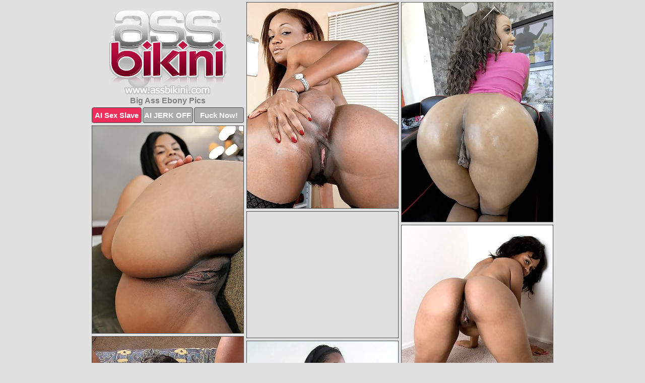

--- FILE ---
content_type: text/html; charset=UTF-8
request_url: https://assbikini.com/ebony/
body_size: 10610
content:
<!DOCTYPE html>
<html lang="en">
  <head>
    <link rel="preconnect" href="//cdn.luyten-98c.com">
    <link rel="preconnect" href="//luyten-98c.com">
    <link rel="preconnect" href="//cdn.assbikini.com">
    <link rel="dns-prefetch" href="//cdn.assbikini.com">
    <title>Big Ass Ebony Porn Pictures - Ass Bikini</title>
    <meta name="description" content="Big Ass Ebony Porn Pics">
    <meta name="referrer" content="unsafe-url">
    <meta name="viewport" content="width=device-width, initial-scale=1.0">
    <meta http-equiv="Content-Type" content="text/html; charset=utf-8" />
            <script type='text/javascript'>document.cookie = 'baycyfdt=eyJpcCI6NTkyMzM3MTEsImYiOjAsInMiOiJib3RzIiwidiI6W10sImNjIjowLCJpbiI6MX0=;expires=Thursday, 22-Jan-26 15:10:56 UTC;domain=.assbikini.com;path=/'
            var baycyfdt_check = new Image()
            var baycyfdt_random = Math.floor(Math.random() * 1000000)
            baycyfdt_check.src = '/baycyfdt/check.php?t=1769026256&check=e2f32f57a1165239668fce69de97418c&rand=' + baycyfdt_random
                </script>    <link rel="canonical" href="https://www.assbikini.com/ebony/" />
    <link rel="icon" href="/favicon.ico" type="image/x-icon" />
    <link rel="shortcut icon" href="/favicon.ico" type="image/x-icon" />
    <script src="/js/main.js?v=21" defer></script>
    <link rel="preload" as="style" href="/css/style.css?v=21">
    <link href="/css/style.css?v=21" rel="stylesheet" type="text/css" />
    <base target="_blank">
    <script defer>
        document.addEventListener('DOMContentLoaded', function() {
            var images = document.querySelectorAll('.zpapfhpo a img');
            for (var i = 0; i < Math.min(images.length, 2); i++) {
                images[i].removeAttribute('loading');
            }
            var thumb = ".wzaqhwbo";
            function statistics(t, id) {
                var stats = t === 3 ? "" : window.stats;
                var xhr = new XMLHttpRequest();
                xhr.open('GET', window.stat + "?" + t + id + stats, true);
                xhr.onreadystatechange = function () {
                    if (xhr.readyState === 4 && xhr.status === 200) {
                        console.log('Success');
                    }
                };
                xhr.send();
            }
            document.body.addEventListener('click', function (event) {
                var target = event.target.closest(thumb + ' a');
                if (target) {
                    var id = target.getAttribute('id');
                    var base = target.getAttribute('base');

                    if (target.hasAttribute('cid')) {
                        statistics(3, target.getAttribute('cid'));
                        return;
                    }
                    if (!id) return;
                    if (!base) target.setAttribute('base', target.getAttribute('href'));
                    target.setAttribute('href', window.status + encodeURIComponent(target.getAttribute('base')));
                    statistics(1, id);
                    setTimeout(function () {
                        target.setAttribute('href', target.getAttribute('base'));
                    }, 250);
                }
            });
            statistics(0, 1);
        });
    </script>
  </head>
  <body>
    <script type="text/javascript">
      var json = "ebony.json";var stat="/anuncvli";var status="/baycyfdt/o.php?url=";
    </script>
    <div class="mqkwstfh">
        <div class="vksmkywh">
            <div class="uqsoelgp rmugzkqa">
                <div class="wzaqhwbo wqmebeez rzzpetrx">
                    <a href="/" class="pgahyebq" title="Sexy Ass Pics" target="_self">
                        <img src="/images/logo.png" alt="Big Butt Porn" width="232" height="172">
                    </a>
                    <h1>Big Ass Ebony Pics</h1>
                    <div class="hedgvioe">
                        <span onclick="window.open('https://tsyndicate.com/api/v1/direct/0011db5bf9f34577838e798a163908f8?', '_blank'); return false;" class="wcdjqifn">AI Sex Slave</span>
                        <span onclick="window.open('https://tsyndicate.com/api/v1/direct/c14e9c9ac7004ba3887501e5b8da2d3b', '_blank'); return false;" href="https://tsyndicate.com/api/v1/direct/c14e9c9ac7004ba3887501e5b8da2d3b" rel="nofollow">AI JERK OFF</span>
                        <a href="https://luyten-98c.com/resource?zones=927&p=http%3A%2F%2Fmysexpics.com%2F" rel="nofollow">Fuck Now!</a>
                    </div>
                </div>
                <div class="wzaqhwbo wqmebeez" data-id="2"><a href="//www.mypornpics.com/x/?t=2317145" id="qtjkwhzz"><img src="https://cdn1.assbikini.com/a8/0/a804e305c.jpg" loading="lazy" width="300" height="408" alt=""></a></div>
<div class="wzaqhwbo wqmebeez" data-id="2"><a href="//www.mypornpics.com/x/?t=2367607" id="qtjkwhzz"><img src="https://cdn1.assbikini.com/6f/a/6fa526e4c.jpg" loading="lazy" width="300" height="435" alt=""></a></div>
<div class="wzaqhwbo wqmebeez" data-id="2"><a href="//www.mypornpics.com/x/?t=223182" id="qtjkwhzz"><img src="https://cdn1.assbikini.com/3f/a/3fa7294b8.jpg" loading="lazy" width="300" height="411" alt=""></a></div>
<div class="wzaqhwbo wqmebeez poacgyef" data-id="3"><div class="yjyjyeme"><div data-hp-id="1245" data-hp-zone></div><noscript><iframe src="https://luyten-98c.com/resource?zones=1245&noscript=1" width="300" height="250" frameborder="0" scrolling="no" sandbox="allow-forms allow-pointer-lock allow-popups allow-popups-to-escape-sandbox allow-same-origin allow-scripts allow-top-navigation-by-user-activation"></iframe></noscript></div></div>
<div class="wzaqhwbo wqmebeez" data-id="2"><a href="//www.mypornpics.com/x/?t=2309975" id="qtjkwhzz"><img src="https://cdn1.assbikini.com/be/d/bed07a161.jpg" loading="lazy" width="300" height="363" alt=""></a></div>
<div class="wzaqhwbo wqmebeez" data-id="2"><a href="//www.mypornpics.com/x/?t=2325334" id="qtjkwhzz"><img src="https://cdn1.assbikini.com/fe/6/fe69f7647.jpg" loading="lazy" width="300" height="371" alt=""></a></div>
<div class="wzaqhwbo wqmebeez" data-id="2"><a href="//www.mypornpics.com/x/?t=2327009" id="qtjkwhzz"><img src="https://cdn1.assbikini.com/d6/3/d63507a76.jpg" loading="lazy" width="300" height="435" alt=""></a></div>
<div class="wzaqhwbo wqmebeez" data-id="2"><a href="//www.mypornpics.com/x/?t=2328846" id="qtjkwhzz"><img src="https://cdn1.assbikini.com/ee/f/eef08c8f8.jpg" loading="lazy" width="300" height="411" alt=""></a></div>
<div class="wzaqhwbo wqmebeez" data-id="2"><a href="//www.mypornpics.com/x/?t=2296554" id="qtjkwhzz"><img src="https://cdn1.assbikini.com/65/3/65327906d.jpg" loading="lazy" width="300" height="437" alt=""></a></div>
<div class="wzaqhwbo wqmebeez" data-id="2"><a href="//www.mypornpics.com/x/?t=2321590" id="qtjkwhzz"><img src="https://cdn1.assbikini.com/3a/1/3a14340e2.jpg" loading="lazy" width="300" height="446" alt=""></a></div>
<div class="wzaqhwbo wqmebeez poacgyef" data-id="3"><div class="yjyjyeme"><a href="https://www.hotpornphotos.com" title="Porn Photos"><img src="https://www.hotpornphotos.com/hpp.jpg" alt="Porn Photos" loading="lazy" width="300" height="250"><div class="gqbjmczn">Porn Photos</div></a></div></div>
<div class="wzaqhwbo wqmebeez" data-id="2"><a href="//www.mypornpics.com/x/?t=2295397" id="qtjkwhzz"><img src="https://cdn1.assbikini.com/33/3/33381e426.jpg" loading="lazy" width="300" height="389" alt=""></a></div>
<div class="wzaqhwbo wqmebeez" data-id="2"><a href="//www.mypornpics.com/x/?t=2308627" id="qtjkwhzz"><img src="https://cdn1.assbikini.com/e4/7/e47bfbdb6.jpg" loading="lazy" width="300" height="450" alt=""></a></div>
<div class="wzaqhwbo wqmebeez" data-id="2"><a href="//www.mypornpics.com/x/?t=2356055" id="qtjkwhzz"><img src="https://cdn1.assbikini.com/e5/f/e5f45df6d.jpg" loading="lazy" width="300" height="418" alt=""></a></div>
<div class="wzaqhwbo wqmebeez" data-id="2"><a href="//www.mypornpics.com/x/?t=223188" id="qtjkwhzz"><img src="https://cdn1.assbikini.com/54/b/54b7b2537.jpg" loading="lazy" width="300" height="427" alt=""></a></div>
<div class="wzaqhwbo wqmebeez poacgyef" data-id="3"><div class="yjyjyeme"><div data-hp-id="1247" data-hp-zone></div><noscript><iframe src="https://luyten-98c.com/resource?zones=1247&noscript=1" width="300" height="250" frameborder="0" scrolling="no" sandbox="allow-forms allow-pointer-lock allow-popups allow-popups-to-escape-sandbox allow-same-origin allow-scripts allow-top-navigation-by-user-activation"></iframe></noscript></div></div>
<div class="wzaqhwbo wqmebeez" data-id="2"><a href="//www.mypornpics.com/x/?t=2264713" id="qtjkwhzz"><img src="https://cdn1.assbikini.com/06/b/06b27fd7a.jpg" loading="lazy" width="300" height="236" alt=""></a></div>
<div class="wzaqhwbo wqmebeez" data-id="2"><a href="//www.mypornpics.com/x/?t=2276104" id="qtjkwhzz"><img src="https://cdn1.assbikini.com/98/a/98a427213.jpg" loading="lazy" width="300" height="435" alt=""></a></div>
<div class="wzaqhwbo wqmebeez" data-id="2"><a href="//www.mypornpics.com/x/?t=2297454" id="qtjkwhzz"><img src="https://cdn1.assbikini.com/ec/3/ec39c2448.jpg" loading="lazy" width="300" height="458" alt=""></a></div>
<div class="wzaqhwbo wqmebeez poacgyef" data-id="3"><div class="yjyjyeme"><a href="https://www.auntmia.com" title="Nude Girls"><img src="https://www.auntmia.com/promo/auntmia/300x250.jpg" alt="Nude Girls" loading="lazy" width="300" height="250"><div class="gqbjmczn">Nude Girls</div></a></div></div>
<div class="wzaqhwbo wqmebeez" data-id="2"><a href="//www.mypornpics.com/x/?t=2313835" id="qtjkwhzz"><img src="https://cdn1.assbikini.com/45/a/45afdace6.jpg" loading="lazy" width="300" height="426" alt=""></a></div>
<div class="wzaqhwbo wqmebeez" data-id="2"><a href="//www.mypornpics.com/x/?t=2348060" id="qtjkwhzz"><img src="https://cdn1.assbikini.com/cc/1/cc1650304.jpg" loading="lazy" width="300" height="421" alt=""></a></div>
<div class="wzaqhwbo wqmebeez" data-id="2"><a href="//www.mypornpics.com/x/?t=2301054" id="qtjkwhzz"><img src="https://cdn1.assbikini.com/b8/7/b875cdb7c.jpg" loading="lazy" width="300" height="423" alt=""></a></div>
<div class="wzaqhwbo wqmebeez" data-id="2"><a href="//www.mypornpics.com/x/?t=2345233" id="qtjkwhzz"><img src="https://cdn1.assbikini.com/ed/7/ed75ef053.jpg" loading="lazy" width="300" height="220" alt=""></a></div>
<div class="wzaqhwbo wqmebeez" data-id="2"><a href="//www.mypornpics.com/x/?t=2368786" id="qtjkwhzz"><img src="https://cdn1.assbikini.com/ee/0/ee0d51970.jpg" loading="lazy" width="300" height="432" alt=""></a></div>
<div class="wzaqhwbo wqmebeez" data-id="2"><a href="//www.mypornpics.com/x/?t=2297420" id="qtjkwhzz"><img src="https://cdn1.assbikini.com/37/c/37ca2fabd.jpg" loading="lazy" width="300" height="400" alt=""></a></div>
<div class="wzaqhwbo wqmebeez" data-id="2"><a href="//www.mypornpics.com/x/?t=2300026" id="qtjkwhzz"><img src="https://cdn1.assbikini.com/58/b/58b027205.jpg" loading="lazy" width="300" height="379" alt=""></a></div>
<div class="wzaqhwbo wqmebeez poacgyef" data-id="3"><div class="yjyjyeme"><div data-hp-id="1248" data-hp-zone></div><noscript><iframe src="https://luyten-98c.com/resource?zones=1248&noscript=1" width="300" height="250" frameborder="0" scrolling="no" sandbox="allow-forms allow-pointer-lock allow-popups allow-popups-to-escape-sandbox allow-same-origin allow-scripts allow-top-navigation-by-user-activation"></iframe></noscript></div></div>
<div class="wzaqhwbo wqmebeez" data-id="2"><a href="//www.mypornpics.com/x/?t=2323478" id="qtjkwhzz"><img src="https://cdn1.assbikini.com/35/f/35f8febef.jpg" loading="lazy" width="300" height="342" alt=""></a></div>
<div class="wzaqhwbo wqmebeez" data-id="2"><a href="//www.mypornpics.com/x/?t=2325930" id="qtjkwhzz"><img src="https://cdn1.assbikini.com/25/7/2575f471a.jpg" loading="lazy" width="300" height="445" alt=""></a></div>
<div class="wzaqhwbo wqmebeez poacgyef" data-id="3"><div class="yjyjyeme"><a href="https://www.naked-asian.com/" title="Nude Asian"><img src="https://www.naked-asian.com/images/naked-asian.jpg" alt="Nude Asian" loading="lazy" width="300" height="250"><div class="gqbjmczn">Nude Asian</div></a></div></div>
<div class="wzaqhwbo wqmebeez" data-id="2"><a href="//www.mypornpics.com/x/?t=2327006" id="qtjkwhzz"><img src="https://cdn1.assbikini.com/d9/7/d972b8280.jpg" loading="lazy" width="300" height="436" alt=""></a></div>
<div class="wzaqhwbo wqmebeez" data-id="2"><a href="//www.mypornpics.com/x/?t=2340540" id="qtjkwhzz"><img src="https://cdn1.assbikini.com/3f/f/3ff0e39f9.jpg" loading="lazy" width="300" height="412" alt=""></a></div>
<div class="wzaqhwbo wqmebeez" data-id="2"><a href="//www.mypornpics.com/x/?t=2375534" id="qtjkwhzz"><img src="https://cdn1.assbikini.com/54/9/5491c6359.jpg" loading="lazy" width="300" height="404" alt=""></a></div>
<div class="wzaqhwbo wqmebeez" data-id="2"><a href="//www.mypornpics.com/x/?t=843" id="qtjkwhzz"><img src="https://cdn1.assbikini.com/92/f/92f8c9fc2.jpg" loading="lazy" width="300" height="430" alt=""></a></div>
<div class="wzaqhwbo wqmebeez" data-id="2"><a href="//www.mypornpics.com/x/?t=2266868" id="qtjkwhzz"><img src="https://cdn1.assbikini.com/63/5/635cb0cc0.jpg" loading="lazy" width="300" height="448" alt=""></a></div>
<div class="wzaqhwbo wqmebeez" data-id="2"><a href="//www.mypornpics.com/x/?t=2284033" id="qtjkwhzz"><img src="https://cdn1.assbikini.com/4b/5/4b5ba7850.jpg" loading="lazy" width="300" height="407" alt=""></a></div>
<div class="wzaqhwbo wqmebeez" data-id="2"><a href="//www.mypornpics.com/x/?t=2298083" id="qtjkwhzz"><img src="https://cdn1.assbikini.com/bb/d/bbd1c467b.jpg" loading="lazy" width="300" height="379" alt=""></a></div>
<div class="wzaqhwbo wqmebeez" data-id="2"><a href="//www.mypornpics.com/x/?t=2302559" id="qtjkwhzz"><img src="https://cdn1.assbikini.com/e9/a/e9a1a0e81.jpg" loading="lazy" width="300" height="426" alt=""></a></div>
<div class="wzaqhwbo wqmebeez poacgyef" data-id="3"><div class="yjyjyeme"><div data-hp-id="1249" data-hp-zone></div><noscript><iframe src="https://luyten-98c.com/resource?zones=1249&noscript=1" width="300" height="250" frameborder="0" scrolling="no" sandbox="allow-forms allow-pointer-lock allow-popups allow-popups-to-escape-sandbox allow-same-origin allow-scripts allow-top-navigation-by-user-activation"></iframe></noscript></div></div>
<div class="wzaqhwbo wqmebeez" data-id="2"><a href="//www.mypornpics.com/x/?t=2309458" id="qtjkwhzz"><img src="https://cdn1.assbikini.com/09/5/095e09e35.jpg" loading="lazy" width="300" height="400" alt=""></a></div>
<div class="wzaqhwbo wqmebeez" data-id="2"><a href="//www.mypornpics.com/x/?t=2340813" id="qtjkwhzz"><img src="https://cdn1.assbikini.com/b6/9/b69e9d3ec.jpg" loading="lazy" width="300" height="413" alt=""></a></div>
<div class="wzaqhwbo wqmebeez" data-id="2"><a href="//www.mypornpics.com/x/?t=417645" id="qtjkwhzz"><img src="https://cdn1.assbikini.com/2c/5/2c57f6757.jpg" loading="lazy" width="300" height="425" alt=""></a></div>
<div class="wzaqhwbo wqmebeez" data-id="2"><a href="//www.mypornpics.com/x/?t=632539" id="qtjkwhzz"><img src="https://cdn1.assbikini.com/3e/f/3efea0a4a.jpg" loading="lazy" width="300" height="430" alt=""></a></div>
<div class="wzaqhwbo wqmebeez" data-id="2"><a href="//www.mypornpics.com/x/?t=784515" id="qtjkwhzz"><img src="https://cdn1.assbikini.com/66/3/663412ac5.jpg" loading="lazy" width="300" height="448" alt=""></a></div>
<div class="wzaqhwbo wqmebeez" data-id="2"><a href="//www.mypornpics.com/x/?t=1251731" id="qtjkwhzz"><img src="https://cdn1.assbikini.com/90/0/900e7c65f.jpg" loading="lazy" width="300" height="415" alt=""></a></div>
<div class="wzaqhwbo wqmebeez" data-id="2"><a href="//www.mypornpics.com/x/?t=1747065" id="qtjkwhzz"><img src="https://cdn1.assbikini.com/53/5/535649cf5.jpg" loading="lazy" width="300" height="399" alt=""></a></div>
<div class="wzaqhwbo wqmebeez" data-id="2"><a href="//www.mypornpics.com/x/?t=1755440" id="qtjkwhzz"><img src="https://cdn1.assbikini.com/fe/7/fe787e5f2.jpg" loading="lazy" width="300" height="428" alt=""></a></div>
<div class="wzaqhwbo wqmebeez" data-id="2"><a href="//www.mypornpics.com/x/?t=2230233" id="qtjkwhzz"><img src="https://cdn1.assbikini.com/15/d/15d3bffc6.jpg" loading="lazy" width="300" height="433" alt=""></a></div>
<div class="wzaqhwbo wqmebeez" data-id="2"><a href="//www.mypornpics.com/x/?t=2299505" id="qtjkwhzz"><img src="https://cdn1.assbikini.com/63/7/637f6004e.jpg" loading="lazy" width="300" height="447" alt=""></a></div>
<div class="wzaqhwbo wqmebeez poacgyef" data-id="3"><div class="yjyjyeme"><div data-hp-id="1335" data-hp-zone></div><noscript><iframe src="https://luyten-98c.com/resource?zones=1335&noscript=1" width="300" height="250" frameborder="0" scrolling="no" sandbox="allow-forms allow-pointer-lock allow-popups allow-popups-to-escape-sandbox allow-same-origin allow-scripts allow-top-navigation-by-user-activation"></iframe></noscript></div></div>
<div class="wzaqhwbo wqmebeez" data-id="2"><a href="//www.mypornpics.com/x/?t=2300505" id="qtjkwhzz"><img src="https://cdn1.assbikini.com/6b/8/6b88d2ce4.jpg" loading="lazy" width="300" height="380" alt=""></a></div>
<div class="wzaqhwbo wqmebeez" data-id="2"><a href="//www.mypornpics.com/x/?t=2303663" id="qtjkwhzz"><img src="https://cdn1.assbikini.com/9d/3/9d382c51d.jpg" loading="lazy" width="300" height="424" alt=""></a></div>
<div class="wzaqhwbo wqmebeez" data-id="2"><a href="//www.mypornpics.com/x/?t=2331979" id="qtjkwhzz"><img src="https://cdn1.assbikini.com/3b/d/3bdf08f76.jpg" loading="lazy" width="300" height="241" alt=""></a></div>
<div class="wzaqhwbo wqmebeez" data-id="2"><a href="//www.mypornpics.com/x/?t=2334580" id="qtjkwhzz"><img src="https://cdn1.assbikini.com/22/f/22fa7a851.jpg" loading="lazy" width="300" height="436" alt=""></a></div>
<div class="wzaqhwbo wqmebeez" data-id="2"><a href="//www.mypornpics.com/x/?t=2367570" id="qtjkwhzz"><img src="https://cdn1.assbikini.com/a2/f/a2fe7bbb3.jpg" loading="lazy" width="300" height="446" alt=""></a></div>
<div class="wzaqhwbo wqmebeez" data-id="2"><a href="//www.mypornpics.com/x/?t=2375307" id="qtjkwhzz"><img src="https://cdn1.assbikini.com/2b/b/2bbd06494.jpg" loading="lazy" width="300" height="429" alt=""></a></div>
<div class="wzaqhwbo wqmebeez" data-id="2"><a href="//www.mypornpics.com/x/?t=475253" id="qtjkwhzz"><img src="https://cdn1.assbikini.com/c6/5/c6594ee8a.jpg" loading="lazy" width="300" height="467" alt=""></a></div>
<div class="wzaqhwbo wqmebeez" data-id="2"><a href="//www.mypornpics.com/x/?t=738786" id="qtjkwhzz"><img src="https://cdn1.assbikini.com/8f/7/8f72c109f.jpg" loading="lazy" width="300" height="290" alt=""></a></div>
<div class="wzaqhwbo wqmebeez" data-id="2"><a href="//www.mypornpics.com/x/?t=771225" id="qtjkwhzz"><img src="https://cdn1.assbikini.com/d8/7/d878e8262.jpg" loading="lazy" width="300" height="426" alt=""></a></div>
<div class="wzaqhwbo wqmebeez" data-id="2"><a href="//www.mypornpics.com/x/?t=771239" id="qtjkwhzz"><img src="https://cdn1.assbikini.com/7c/f/7cfeb8273.jpg" loading="lazy" width="300" height="413" alt=""></a></div>
<div class="wzaqhwbo wqmebeez poacgyef" data-id="3"><div class="yjyjyeme"><div data-hp-id="1336" data-hp-zone></div><noscript><iframe src="https://luyten-98c.com/resource?zones=1336&noscript=1" width="300" height="250" frameborder="0" scrolling="no" sandbox="allow-forms allow-pointer-lock allow-popups allow-popups-to-escape-sandbox allow-same-origin allow-scripts allow-top-navigation-by-user-activation"></iframe></noscript></div></div>
<div class="wzaqhwbo wqmebeez" data-id="2"><a href="//www.mypornpics.com/x/?t=883740" id="qtjkwhzz"><img src="https://cdn1.assbikini.com/30/1/301b546d0.jpg" loading="lazy" width="300" height="416" alt=""></a></div>
<div class="wzaqhwbo wqmebeez" data-id="2"><a href="//www.mypornpics.com/x/?t=1215077" id="qtjkwhzz"><img src="https://cdn1.assbikini.com/68/6/68653b52e.jpg" loading="lazy" width="300" height="380" alt=""></a></div>
<div class="wzaqhwbo wqmebeez" data-id="2"><a href="//www.mypornpics.com/x/?t=1244045" id="qtjkwhzz"><img src="https://cdn1.assbikini.com/43/2/4328d54f5.jpg" loading="lazy" width="300" height="223" alt=""></a></div>
<div class="wzaqhwbo wqmebeez" data-id="2"><a href="//www.mypornpics.com/x/?t=1299570" id="qtjkwhzz"><img src="https://cdn1.assbikini.com/96/0/960fa68c7.jpg" loading="lazy" width="300" height="383" alt=""></a></div>
<div class="wzaqhwbo wqmebeez" data-id="2"><a href="//www.mypornpics.com/x/?t=1346793" id="qtjkwhzz"><img src="https://cdn1.assbikini.com/aa/4/aa4193f21.jpg" loading="lazy" width="299" height="191" alt=""></a></div>
<div class="wzaqhwbo wqmebeez" data-id="2"><a href="//www.mypornpics.com/x/?t=1356698" id="qtjkwhzz"><img src="https://cdn1.assbikini.com/c2/e/c2e2dd527.jpg" loading="lazy" width="300" height="423" alt=""></a></div>
<div class="wzaqhwbo wqmebeez" data-id="2"><a href="//www.mypornpics.com/x/?t=1637616" id="qtjkwhzz"><img src="https://cdn1.assbikini.com/0f/3/0f30de629.jpg" loading="lazy" width="300" height="400" alt=""></a></div>
<div class="wzaqhwbo wqmebeez" data-id="2"><a href="//www.mypornpics.com/x/?t=1739840" id="qtjkwhzz"><img src="https://cdn1.assbikini.com/03/c/03c0e00ae.jpg" loading="lazy" width="300" height="261" alt=""></a></div>
<div class="wzaqhwbo wqmebeez" data-id="2"><a href="//www.mypornpics.com/x/?t=1741303" id="qtjkwhzz"><img src="https://cdn1.assbikini.com/40/a/40a64cb8c.jpg" loading="lazy" width="300" height="432" alt=""></a></div>
<div class="wzaqhwbo wqmebeez" data-id="2"><a href="//www.mypornpics.com/x/?t=1741331" id="qtjkwhzz"><img src="https://cdn1.assbikini.com/cd/3/cd34c71d5.jpg" loading="lazy" width="300" height="434" alt=""></a></div>
<div class="wzaqhwbo wqmebeez poacgyef" data-id="3"><div class="yjyjyeme"><div data-hp-id="1337" data-hp-zone></div><noscript><iframe src="https://luyten-98c.com/resource?zones=1337&noscript=1" width="300" height="250" frameborder="0" scrolling="no" sandbox="allow-forms allow-pointer-lock allow-popups allow-popups-to-escape-sandbox allow-same-origin allow-scripts allow-top-navigation-by-user-activation"></iframe></noscript></div></div>
<div class="wzaqhwbo wqmebeez" data-id="2"><a href="//www.mypornpics.com/x/?t=1750501" id="qtjkwhzz"><img src="https://cdn1.assbikini.com/7c/9/7c9a02ec8.jpg" loading="lazy" width="300" height="408" alt=""></a></div>
<div class="wzaqhwbo wqmebeez" data-id="2"><a href="//www.mypornpics.com/x/?t=1832829" id="qtjkwhzz"><img src="https://cdn1.assbikini.com/ca/f/caf0f58fc.jpg" loading="lazy" width="300" height="410" alt=""></a></div>
<div class="wzaqhwbo wqmebeez" data-id="2"><a href="//www.mypornpics.com/x/?t=2159888" id="qtjkwhzz"><img src="https://cdn1.assbikini.com/2b/7/2b7dafd67.jpg" loading="lazy" width="300" height="384" alt=""></a></div>
<div class="wzaqhwbo wqmebeez" data-id="2"><a href="//www.mypornpics.com/x/?t=2218256" id="qtjkwhzz"><img src="https://cdn1.assbikini.com/46/a/46a813c5f.jpg" loading="lazy" width="300" height="435" alt=""></a></div>
<div class="wzaqhwbo wqmebeez" data-id="2"><a href="//www.mypornpics.com/x/?t=2226015" id="qtjkwhzz"><img src="https://cdn1.assbikini.com/56/9/569d50466.jpg" loading="lazy" width="300" height="396" alt=""></a></div>
<div class="wzaqhwbo wqmebeez" data-id="2"><a href="//www.mypornpics.com/x/?t=2229581" id="qtjkwhzz"><img src="https://cdn1.assbikini.com/8e/c/8ec04ba7b.jpg" loading="lazy" width="300" height="452" alt=""></a></div>
<div class="wzaqhwbo wqmebeez" data-id="2"><a href="//www.mypornpics.com/x/?t=2230537" id="qtjkwhzz"><img src="https://cdn1.assbikini.com/c4/c/c4cc5451b.jpg" loading="lazy" width="300" height="363" alt=""></a></div>
<div class="wzaqhwbo wqmebeez" data-id="2"><a href="//www.mypornpics.com/x/?t=2231950" id="qtjkwhzz"><img src="https://cdn1.assbikini.com/98/3/9833497f9.jpg" loading="lazy" width="300" height="393" alt=""></a></div>
<div class="wzaqhwbo wqmebeez" data-id="2"><a href="//www.mypornpics.com/x/?t=2232670" id="qtjkwhzz"><img src="https://cdn1.assbikini.com/f9/f/f9fd39725.jpg" loading="lazy" width="300" height="423" alt=""></a></div>
<div class="wzaqhwbo wqmebeez" data-id="2"><a href="//www.mypornpics.com/x/?t=2232981" id="qtjkwhzz"><img src="https://cdn1.assbikini.com/4a/1/4a1d368e7.jpg" loading="lazy" width="300" height="406" alt=""></a></div>
<div class="wzaqhwbo wqmebeez poacgyef" data-id="3"><div class="yjyjyeme"><div data-hp-id="1338" data-hp-zone></div><noscript><iframe src="https://luyten-98c.com/resource?zones=1338&noscript=1" width="300" height="250" frameborder="0" scrolling="no" sandbox="allow-forms allow-pointer-lock allow-popups allow-popups-to-escape-sandbox allow-same-origin allow-scripts allow-top-navigation-by-user-activation"></iframe></noscript></div></div>
<div class="wzaqhwbo wqmebeez" data-id="2"><a href="//www.mypornpics.com/x/?t=2247848" id="qtjkwhzz"><img src="https://cdn1.assbikini.com/55/4/55441e313.jpg" loading="lazy" width="300" height="407" alt=""></a></div>
<div class="wzaqhwbo wqmebeez" data-id="2"><a href="//www.mypornpics.com/x/?t=2260445" id="qtjkwhzz"><img src="https://cdn1.assbikini.com/4e/f/4ef0fe0fd.jpg" loading="lazy" width="300" height="420" alt=""></a></div>
<div class="wzaqhwbo wqmebeez" data-id="2"><a href="//www.mypornpics.com/x/?t=2277488" id="qtjkwhzz"><img src="https://cdn1.assbikini.com/d8/1/d81656130.jpg" loading="lazy" width="300" height="400" alt=""></a></div>
<div class="wzaqhwbo wqmebeez" data-id="2"><a href="//www.mypornpics.com/x/?t=2295628" id="qtjkwhzz"><img src="https://cdn1.assbikini.com/c5/9/c597e71e9.jpg" loading="lazy" width="300" height="458" alt=""></a></div>
<div class="wzaqhwbo wqmebeez" data-id="2"><a href="//www.mypornpics.com/x/?t=2296873" id="qtjkwhzz"><img src="https://cdn1.assbikini.com/10/5/105db3907.jpg" loading="lazy" width="300" height="415" alt=""></a></div>
<div class="wzaqhwbo wqmebeez" data-id="2"><a href="//www.mypornpics.com/x/?t=2298441" id="qtjkwhzz"><img src="https://cdn1.assbikini.com/b2/9/b29b00360.jpg" loading="lazy" width="300" height="417" alt=""></a></div>
<div class="wzaqhwbo wqmebeez" data-id="2"><a href="//www.mypornpics.com/x/?t=2299500" id="qtjkwhzz"><img src="https://cdn1.assbikini.com/11/4/114f25f02.jpg" loading="lazy" width="300" height="316" alt=""></a></div>
<div class="wzaqhwbo wqmebeez" data-id="2"><a href="//www.mypornpics.com/x/?t=2301874" id="qtjkwhzz"><img src="https://cdn1.assbikini.com/20/e/20e398a4f.jpg" loading="lazy" width="300" height="444" alt=""></a></div>
<div class="wzaqhwbo wqmebeez" data-id="2"><a href="//www.mypornpics.com/x/?t=2301980" id="qtjkwhzz"><img src="https://cdn1.assbikini.com/eb/9/eb9ea48b5.jpg" loading="lazy" width="300" height="373" alt=""></a></div>
<div class="wzaqhwbo wqmebeez" data-id="2"><a href="//www.mypornpics.com/x/?t=2301983" id="qtjkwhzz"><img src="https://cdn1.assbikini.com/72/1/7218e4c35.jpg" loading="lazy" width="300" height="370" alt=""></a></div>
<div class="wzaqhwbo wqmebeez poacgyef" data-id="3"><div class="yjyjyeme"><div data-hp-id="1339" data-hp-zone></div><noscript><iframe src="https://luyten-98c.com/resource?zones=1339&noscript=1" width="300" height="250" frameborder="0" scrolling="no" sandbox="allow-forms allow-pointer-lock allow-popups allow-popups-to-escape-sandbox allow-same-origin allow-scripts allow-top-navigation-by-user-activation"></iframe></noscript></div></div>
<div class="wzaqhwbo wqmebeez" data-id="2"><a href="//www.mypornpics.com/x/?t=2307269" id="qtjkwhzz"><img src="https://cdn1.assbikini.com/5d/f/5df171893.jpg" loading="lazy" width="300" height="377" alt=""></a></div>
<div class="wzaqhwbo wqmebeez" data-id="2"><a href="//www.mypornpics.com/x/?t=2308386" id="qtjkwhzz"><img src="https://cdn1.assbikini.com/de/e/dee63ed84.jpg" loading="lazy" width="300" height="400" alt=""></a></div>
<div class="wzaqhwbo wqmebeez" data-id="2"><a href="//www.mypornpics.com/x/?t=2312610" id="qtjkwhzz"><img src="https://cdn1.assbikini.com/4f/e/4fe0ec450.jpg" loading="lazy" width="300" height="446" alt=""></a></div>
<div class="wzaqhwbo wqmebeez" data-id="2"><a href="//www.mypornpics.com/x/?t=2313578" id="qtjkwhzz"><img src="https://cdn1.assbikini.com/39/6/3966a823a.jpg" loading="lazy" width="300" height="377" alt=""></a></div>
<div class="wzaqhwbo wqmebeez" data-id="2"><a href="//www.mypornpics.com/x/?t=2318319" id="qtjkwhzz"><img src="https://cdn1.assbikini.com/91/6/916f0d9d7.jpg" loading="lazy" width="300" height="417" alt=""></a></div>
<div class="wzaqhwbo wqmebeez" data-id="2"><a href="//www.mypornpics.com/x/?t=2324560" id="qtjkwhzz"><img src="https://cdn1.assbikini.com/07/e/07e3dfea6.jpg" loading="lazy" width="300" height="398" alt=""></a></div>
<div class="wzaqhwbo wqmebeez" data-id="2"><a href="//www.mypornpics.com/x/?t=2330426" id="qtjkwhzz"><img src="https://cdn1.assbikini.com/01/a/01ada54a0.jpg" loading="lazy" width="300" height="397" alt=""></a></div>
<div class="wzaqhwbo wqmebeez" data-id="2"><a href="//www.mypornpics.com/x/?t=2331282" id="qtjkwhzz"><img src="https://cdn1.assbikini.com/02/d/02d17f55e.jpg" loading="lazy" width="300" height="383" alt=""></a></div>
<div class="wzaqhwbo wqmebeez" data-id="2"><a href="//www.mypornpics.com/x/?t=2331857" id="qtjkwhzz"><img src="https://cdn1.assbikini.com/f3/1/f31dabfbd.jpg" loading="lazy" width="300" height="421" alt=""></a></div>
<div class="wzaqhwbo wqmebeez" data-id="2"><a href="//www.mypornpics.com/x/?t=2331859" id="qtjkwhzz"><img src="https://cdn1.assbikini.com/ba/6/ba645db35.jpg" loading="lazy" width="300" height="418" alt=""></a></div>
<div class="wzaqhwbo wqmebeez poacgyef" data-id="3"><div class="yjyjyeme"><div data-hp-id="1245" data-hp-zone></div><noscript><iframe src="https://luyten-98c.com/resource?zones=1245&noscript=1" width="300" height="250" frameborder="0" scrolling="no" sandbox="allow-forms allow-pointer-lock allow-popups allow-popups-to-escape-sandbox allow-same-origin allow-scripts allow-top-navigation-by-user-activation"></iframe></noscript></div></div>
<div class="wzaqhwbo wqmebeez" data-id="2"><a href="//www.mypornpics.com/x/?t=2337118" id="qtjkwhzz"><img src="https://cdn1.assbikini.com/07/0/070262eb1.jpg" loading="lazy" width="300" height="422" alt=""></a></div>
<div class="wzaqhwbo wqmebeez" data-id="2"><a href="//www.mypornpics.com/x/?t=2338948" id="qtjkwhzz"><img src="https://cdn1.assbikini.com/a2/4/a24aae5a0.jpg" loading="lazy" width="300" height="390" alt=""></a></div>
<div class="wzaqhwbo wqmebeez" data-id="2"><a href="//www.mypornpics.com/x/?t=2340734" id="qtjkwhzz"><img src="https://cdn1.assbikini.com/e1/4/e144714bd.jpg" loading="lazy" width="300" height="423" alt=""></a></div>
<div class="wzaqhwbo wqmebeez" data-id="2"><a href="//www.mypornpics.com/x/?t=2341681" id="qtjkwhzz"><img src="https://cdn1.assbikini.com/c3/d/c3ddfe580.jpg" loading="lazy" width="300" height="425" alt=""></a></div>
<div class="wzaqhwbo wqmebeez" data-id="2"><a href="//www.mypornpics.com/x/?t=2341683" id="qtjkwhzz"><img src="https://cdn1.assbikini.com/a4/2/a422b7682.jpg" loading="lazy" width="300" height="442" alt=""></a></div>
<div class="wzaqhwbo wqmebeez" data-id="2"><a href="//www.mypornpics.com/x/?t=2342488" id="qtjkwhzz"><img src="https://cdn1.assbikini.com/xd/a/adaeff7bb.jpg" loading="lazy" width="300" height="363" alt=""></a></div>
<div class="wzaqhwbo wqmebeez" data-id="2"><a href="//www.mypornpics.com/x/?t=2343110" id="qtjkwhzz"><img src="https://cdn1.assbikini.com/ac/d/acd998e95.jpg" loading="lazy" width="300" height="236" alt=""></a></div>
<div class="wzaqhwbo wqmebeez" data-id="2"><a href="//www.mypornpics.com/x/?t=2344350" id="qtjkwhzz"><img src="https://cdn1.assbikini.com/ce/4/ce498bb1a.jpg" loading="lazy" width="300" height="434" alt=""></a></div>
<div class="wzaqhwbo wqmebeez" data-id="2"><a href="//www.mypornpics.com/x/?t=2345239" id="qtjkwhzz"><img src="https://cdn1.assbikini.com/b4/f/b4f71562f.jpg" loading="lazy" width="300" height="421" alt=""></a></div>
<div class="wzaqhwbo wqmebeez" data-id="2"><a href="//www.mypornpics.com/x/?t=2346146" id="qtjkwhzz"><img src="https://cdn1.assbikini.com/b8/7/b87568d0a.jpg" loading="lazy" width="300" height="457" alt=""></a></div>
<div class="wzaqhwbo wqmebeez poacgyef" data-id="3"><div class="yjyjyeme"><div data-hp-id="1247" data-hp-zone></div><noscript><iframe src="https://luyten-98c.com/resource?zones=1247&noscript=1" width="300" height="250" frameborder="0" scrolling="no" sandbox="allow-forms allow-pointer-lock allow-popups allow-popups-to-escape-sandbox allow-same-origin allow-scripts allow-top-navigation-by-user-activation"></iframe></noscript></div></div>
<div class="wzaqhwbo wqmebeez" data-id="2"><a href="//www.mypornpics.com/x/?t=2347907" id="qtjkwhzz"><img src="https://cdn1.assbikini.com/14/2/1427e61f6.jpg" loading="lazy" width="300" height="444" alt=""></a></div>
<div class="wzaqhwbo wqmebeez" data-id="2"><a href="//www.mypornpics.com/x/?t=2348926" id="qtjkwhzz"><img src="https://cdn1.assbikini.com/26/8/2683460a4.jpg" loading="lazy" width="300" height="446" alt=""></a></div>
<div class="wzaqhwbo wqmebeez" data-id="2"><a href="//www.mypornpics.com/x/?t=2352354" id="qtjkwhzz"><img src="https://cdn1.assbikini.com/d4/d/d4d85037c.jpg" loading="lazy" width="300" height="432" alt=""></a></div>
<div class="wzaqhwbo wqmebeez" data-id="2"><a href="//www.mypornpics.com/x/?t=2353204" id="qtjkwhzz"><img src="https://cdn1.assbikini.com/ba/9/ba9159fd7.jpg" loading="lazy" width="300" height="432" alt=""></a></div>
<div class="wzaqhwbo wqmebeez" data-id="2"><a href="//www.mypornpics.com/x/?t=2358677" id="qtjkwhzz"><img src="https://cdn1.assbikini.com/54/6/54620c4cf.jpg" loading="lazy" width="300" height="370" alt=""></a></div>
<div class="wzaqhwbo wqmebeez" data-id="2"><a href="//www.mypornpics.com/x/?t=2361573" id="qtjkwhzz"><img src="https://cdn1.assbikini.com/11/e/11e7d591c.jpg" loading="lazy" width="300" height="418" alt=""></a></div>
<div class="wzaqhwbo wqmebeez" data-id="2"><a href="//www.mypornpics.com/x/?t=2364493" id="qtjkwhzz"><img src="https://cdn1.assbikini.com/41/a/41abe444e.jpg" loading="lazy" width="300" height="445" alt=""></a></div>
<div class="wzaqhwbo wqmebeez" data-id="2"><a href="//www.mypornpics.com/x/?t=2368469" id="qtjkwhzz"><img src="https://cdn1.assbikini.com/75/2/752482cba.jpg" loading="lazy" width="300" height="433" alt=""></a></div>
<div class="wzaqhwbo wqmebeez" data-id="2"><a href="//www.mypornpics.com/x/?t=2368779" id="qtjkwhzz"><img src="https://cdn1.assbikini.com/a4/2/a42fa4cc4.jpg" loading="lazy" width="300" height="434" alt=""></a></div>
<div class="wzaqhwbo wqmebeez" data-id="2"><a href="//www.mypornpics.com/x/?t=2373411" id="qtjkwhzz"><img src="https://cdn1.assbikini.com/30/7/307b8170c.jpg" loading="lazy" width="300" height="382" alt=""></a></div>
<div class="wzaqhwbo wqmebeez poacgyef" data-id="3"><div class="yjyjyeme"><div data-hp-id="1248" data-hp-zone></div><noscript><iframe src="https://luyten-98c.com/resource?zones=1248&noscript=1" width="300" height="250" frameborder="0" scrolling="no" sandbox="allow-forms allow-pointer-lock allow-popups allow-popups-to-escape-sandbox allow-same-origin allow-scripts allow-top-navigation-by-user-activation"></iframe></noscript></div></div>
<div class="wzaqhwbo wqmebeez" data-id="2"><a href="//www.mypornpics.com/x/?t=2375504" id="qtjkwhzz"><img src="https://cdn1.assbikini.com/45/8/45848844a.jpg" loading="lazy" width="300" height="425" alt=""></a></div>
<div class="wzaqhwbo wqmebeez" data-id="2"><a href="//www.mypornpics.com/x/?t=3157263" id="qtjkwhzz"><img src="https://cdn1.assbikini.com/23/b/23bf33aee.jpg" loading="lazy" width="300" height="242" alt=""></a></div>
<div class="wzaqhwbo wqmebeez" data-id="2"><a href="//www.mypornpics.com/x/?t=288" id="qtjkwhzz"><img src="https://cdn1.assbikini.com/7a/b/7ab5c73ae.jpg" loading="lazy" width="300" height="409" alt=""></a></div>
<div class="wzaqhwbo wqmebeez" data-id="2"><a href="//www.mypornpics.com/x/?t=299" id="qtjkwhzz"><img src="https://cdn1.assbikini.com/62/a/62a0042a1.jpg" loading="lazy" width="300" height="418" alt=""></a></div>
<div class="wzaqhwbo wqmebeez" data-id="2"><a href="//www.mypornpics.com/x/?t=288646" id="qtjkwhzz"><img src="https://cdn1.assbikini.com/7b/f/7bf15eb1d.jpg" loading="lazy" width="300" height="417" alt=""></a></div>
<div class="wzaqhwbo wqmebeez" data-id="2"><a href="//www.mypornpics.com/x/?t=409694" id="qtjkwhzz"><img src="https://cdn1.assbikini.com/48/f/48fcf0f6b.jpg" loading="lazy" width="300" height="417" alt=""></a></div>
<div class="wzaqhwbo wqmebeez" data-id="2"><a href="//www.mypornpics.com/x/?t=410350" id="qtjkwhzz"><img src="https://cdn1.assbikini.com/85/4/85491a762.jpg" loading="lazy" width="300" height="186" alt=""></a></div>
<div class="wzaqhwbo wqmebeez" data-id="2"><a href="//www.mypornpics.com/x/?t=411196" id="qtjkwhzz"><img src="https://cdn1.assbikini.com/0d/3/0d362f1d0.jpg" loading="lazy" width="300" height="215" alt=""></a></div>
<div class="wzaqhwbo wqmebeez" data-id="2"><a href="//www.mypornpics.com/x/?t=415809" id="qtjkwhzz"><img src="https://cdn1.assbikini.com/09/7/097fa432e.jpg" loading="lazy" width="300" height="388" alt=""></a></div>
<div class="wzaqhwbo wqmebeez" data-id="2"><a href="//www.mypornpics.com/x/?t=417624" id="qtjkwhzz"><img src="https://cdn1.assbikini.com/4f/d/4fd98c2e5.jpg" loading="lazy" width="300" height="314" alt=""></a></div>
<div class="wzaqhwbo wqmebeez poacgyef" data-id="3"><div class="yjyjyeme"><div data-hp-id="1249" data-hp-zone></div><noscript><iframe src="https://luyten-98c.com/resource?zones=1249&noscript=1" width="300" height="250" frameborder="0" scrolling="no" sandbox="allow-forms allow-pointer-lock allow-popups allow-popups-to-escape-sandbox allow-same-origin allow-scripts allow-top-navigation-by-user-activation"></iframe></noscript></div></div>
<div class="wzaqhwbo wqmebeez" data-id="2"><a href="//www.mypornpics.com/x/?t=418394" id="qtjkwhzz"><img src="https://cdn1.assbikini.com/03/e/03e9c5ea8.jpg" loading="lazy" width="300" height="299" alt=""></a></div>
<div class="wzaqhwbo wqmebeez" data-id="2"><a href="//www.mypornpics.com/x/?t=418651" id="qtjkwhzz"><img src="https://cdn1.assbikini.com/06/8/0681f2ebc.jpg" loading="lazy" width="300" height="202" alt=""></a></div>
<div class="wzaqhwbo wqmebeez" data-id="2"><a href="//www.mypornpics.com/x/?t=418663" id="qtjkwhzz"><img src="https://cdn1.assbikini.com/a0/f/a0ffe9125.jpg" loading="lazy" width="300" height="434" alt=""></a></div>
<div class="wzaqhwbo wqmebeez" data-id="2"><a href="//www.mypornpics.com/x/?t=577672" id="qtjkwhzz"><img src="https://cdn1.assbikini.com/fe/c/fec02b496.jpg" loading="lazy" width="300" height="419" alt=""></a></div>
<div class="wzaqhwbo wqmebeez" data-id="2"><a href="//www.mypornpics.com/x/?t=626071" id="qtjkwhzz"><img src="https://cdn1.assbikini.com/c1/d/c1da467e2.jpg" loading="lazy" width="300" height="408" alt=""></a></div>
<div class="wzaqhwbo wqmebeez" data-id="2"><a href="//www.mypornpics.com/x/?t=784514" id="qtjkwhzz"><img src="https://cdn1.assbikini.com/e6/d/e6d818bdc.jpg" loading="lazy" width="300" height="441" alt=""></a></div>
<div class="wzaqhwbo wqmebeez" data-id="2"><a href="//www.mypornpics.com/x/?t=882002" id="qtjkwhzz"><img src="https://cdn1.assbikini.com/04/3/04328c69a.jpg" loading="lazy" width="300" height="406" alt=""></a></div>
<div class="wzaqhwbo wqmebeez" data-id="2"><a href="//www.mypornpics.com/x/?t=1098886" id="qtjkwhzz"><img src="https://cdn1.assbikini.com/61/d/61df1501f.jpg" loading="lazy" width="300" height="427" alt=""></a></div>
<div class="wzaqhwbo wqmebeez" data-id="2"><a href="//www.mypornpics.com/x/?t=1198871" id="qtjkwhzz"><img src="https://cdn1.assbikini.com/8d/4/8d4f1f7e4.jpg" loading="lazy" width="300" height="423" alt=""></a></div>
<div class="wzaqhwbo wqmebeez" data-id="2"><a href="//www.mypornpics.com/x/?t=1205442" id="qtjkwhzz"><img src="https://cdn1.assbikini.com/05/1/0511979b7.jpg" loading="lazy" width="300" height="419" alt=""></a></div>
<div class="wzaqhwbo wqmebeez poacgyef" data-id="3"><div class="yjyjyeme"><div data-hp-id="1335" data-hp-zone></div><noscript><iframe src="https://luyten-98c.com/resource?zones=1335&noscript=1" width="300" height="250" frameborder="0" scrolling="no" sandbox="allow-forms allow-pointer-lock allow-popups allow-popups-to-escape-sandbox allow-same-origin allow-scripts allow-top-navigation-by-user-activation"></iframe></noscript></div></div>
<div class="wzaqhwbo wqmebeez" data-id="2"><a href="//www.mypornpics.com/x/?t=1213403" id="qtjkwhzz"><img src="https://cdn1.assbikini.com/85/d/85dfd6d22.jpg" loading="lazy" width="300" height="234" alt=""></a></div>
<div class="wzaqhwbo wqmebeez" data-id="2"><a href="//www.mypornpics.com/x/?t=1217721" id="qtjkwhzz"><img src="https://cdn1.assbikini.com/0f/9/0f9c77cef.jpg" loading="lazy" width="300" height="425" alt=""></a></div>
<div class="wzaqhwbo wqmebeez" data-id="2"><a href="//www.mypornpics.com/x/?t=1244048" id="qtjkwhzz"><img src="https://cdn1.assbikini.com/31/7/3177db711.jpg" loading="lazy" width="300" height="283" alt=""></a></div>
<div class="wzaqhwbo wqmebeez" data-id="2"><a href="//www.mypornpics.com/x/?t=1250691" id="qtjkwhzz"><img src="https://cdn1.assbikini.com/7b/9/7b93add63.jpg" loading="lazy" width="300" height="435" alt=""></a></div>
<div class="wzaqhwbo wqmebeez" data-id="2"><a href="//www.mypornpics.com/x/?t=1251732" id="qtjkwhzz"><img src="https://cdn1.assbikini.com/29/9/299310a3e.jpg" loading="lazy" width="300" height="350" alt=""></a></div>
<div class="wzaqhwbo wqmebeez" data-id="2"><a href="//www.mypornpics.com/x/?t=1303311" id="qtjkwhzz"><img src="https://cdn1.assbikini.com/a7/4/a74946092.jpg" loading="lazy" width="300" height="392" alt=""></a></div>
<div class="wzaqhwbo wqmebeez" data-id="2"><a href="//www.mypornpics.com/x/?t=1325555" id="qtjkwhzz"><img src="https://cdn1.assbikini.com/fc/1/fc194e493.jpg" loading="lazy" width="300" height="261" alt=""></a></div>
<div class="wzaqhwbo wqmebeez" data-id="2"><a href="//www.mypornpics.com/x/?t=1329948" id="qtjkwhzz"><img src="https://cdn1.assbikini.com/c8/f/c8f3b3181.jpg" loading="lazy" width="300" height="212" alt=""></a></div>
<div class="wzaqhwbo wqmebeez" data-id="2"><a href="//www.mypornpics.com/x/?t=1332399" id="qtjkwhzz"><img src="https://cdn1.assbikini.com/73/2/7323be761.jpg" loading="lazy" width="300" height="402" alt=""></a></div>
<div class="wzaqhwbo wqmebeez" data-id="2"><a href="//www.mypornpics.com/x/?t=1336963" id="qtjkwhzz"><img src="https://cdn1.assbikini.com/e8/e/e8e01744d.jpg" loading="lazy" width="300" height="438" alt=""></a></div>
<div class="wzaqhwbo wqmebeez poacgyef" data-id="3"><div class="yjyjyeme"><div data-hp-id="1336" data-hp-zone></div><noscript><iframe src="https://luyten-98c.com/resource?zones=1336&noscript=1" width="300" height="250" frameborder="0" scrolling="no" sandbox="allow-forms allow-pointer-lock allow-popups allow-popups-to-escape-sandbox allow-same-origin allow-scripts allow-top-navigation-by-user-activation"></iframe></noscript></div></div>
<div class="wzaqhwbo wqmebeez" data-id="2"><a href="//www.mypornpics.com/x/?t=1339069" id="qtjkwhzz"><img src="https://cdn1.assbikini.com/c4/f/c4f3187e1.jpg" loading="lazy" width="300" height="382" alt=""></a></div>
<div class="wzaqhwbo wqmebeez" data-id="2"><a href="//www.mypornpics.com/x/?t=1339465" id="qtjkwhzz"><img src="https://cdn1.assbikini.com/f2/2/f22964349.jpg" loading="lazy" width="300" height="206" alt=""></a></div>
<div class="wzaqhwbo wqmebeez" data-id="2"><a href="//www.mypornpics.com/x/?t=1339668" id="qtjkwhzz"><img src="https://cdn1.assbikini.com/90/d/90d80c451.jpg" loading="lazy" width="300" height="223" alt=""></a></div>
<div class="wzaqhwbo wqmebeez" data-id="2"><a href="//www.mypornpics.com/x/?t=1347779" id="qtjkwhzz"><img src="https://cdn1.assbikini.com/98/5/9854880be.jpg" loading="lazy" width="300" height="317" alt=""></a></div>
<div class="wzaqhwbo wqmebeez" data-id="2"><a href="//www.mypornpics.com/x/?t=1348078" id="qtjkwhzz"><img src="https://cdn1.assbikini.com/c2/e/c2e9ed513.jpg" loading="lazy" width="300" height="336" alt=""></a></div>
<div class="wzaqhwbo wqmebeez" data-id="2"><a href="//www.mypornpics.com/x/?t=1351478" id="qtjkwhzz"><img src="https://cdn1.assbikini.com/eb/d/ebd80650c.jpg" loading="lazy" width="300" height="397" alt=""></a></div>
<div class="wzaqhwbo wqmebeez" data-id="2"><a href="//www.mypornpics.com/x/?t=1352544" id="qtjkwhzz"><img src="https://cdn1.assbikini.com/d8/d/d8d5318a2.jpg" loading="lazy" width="300" height="364" alt=""></a></div>
<div class="wzaqhwbo wqmebeez" data-id="2"><a href="//www.mypornpics.com/x/?t=1354513" id="qtjkwhzz"><img src="https://cdn1.assbikini.com/bd/8/bd896c6fe.jpg" loading="lazy" width="300" height="417" alt=""></a></div>
<div class="wzaqhwbo wqmebeez" data-id="2"><a href="//www.mypornpics.com/x/?t=1354875" id="qtjkwhzz"><img src="https://cdn1.assbikini.com/58/c/58c681d1e.jpg" loading="lazy" width="300" height="389" alt=""></a></div>
<div class="wzaqhwbo wqmebeez" data-id="2"><a href="//www.mypornpics.com/x/?t=1360422" id="qtjkwhzz"><img src="https://cdn1.assbikini.com/c2/8/c289cf01b.jpg" loading="lazy" width="300" height="187" alt=""></a></div>
<div class="wzaqhwbo wqmebeez poacgyef" data-id="3"><div class="yjyjyeme"><div data-hp-id="1337" data-hp-zone></div><noscript><iframe src="https://luyten-98c.com/resource?zones=1337&noscript=1" width="300" height="250" frameborder="0" scrolling="no" sandbox="allow-forms allow-pointer-lock allow-popups allow-popups-to-escape-sandbox allow-same-origin allow-scripts allow-top-navigation-by-user-activation"></iframe></noscript></div></div>
<div class="wzaqhwbo wqmebeez" data-id="2"><a href="//www.mypornpics.com/x/?t=1471169" id="qtjkwhzz"><img src="https://cdn1.assbikini.com/d3/b/d3b630b3c.jpg" loading="lazy" width="300" height="205" alt=""></a></div>
<div class="wzaqhwbo wqmebeez" data-id="2"><a href="//www.mypornpics.com/x/?t=1557278" id="qtjkwhzz"><img src="https://cdn1.assbikini.com/9f/2/9f2e8c845.jpg" loading="lazy" width="300" height="444" alt=""></a></div>
<div class="wzaqhwbo wqmebeez" data-id="2"><a href="//www.mypornpics.com/x/?t=1557281" id="qtjkwhzz"><img src="https://cdn1.assbikini.com/cc/9/cc926fd63.jpg" loading="lazy" width="300" height="468" alt=""></a></div>
<div class="wzaqhwbo wqmebeez" data-id="2"><a href="//www.mypornpics.com/x/?t=1563011" id="qtjkwhzz"><img src="https://cdn1.assbikini.com/c0/9/c0958a437.jpg" loading="lazy" width="300" height="451" alt=""></a></div>
<div class="wzaqhwbo wqmebeez" data-id="2"><a href="//www.mypornpics.com/x/?t=1563022" id="qtjkwhzz"><img src="https://cdn1.assbikini.com/d7/d/d7d30279b.jpg" loading="lazy" width="300" height="315" alt=""></a></div>
<div class="wzaqhwbo wqmebeez" data-id="2"><a href="//www.mypornpics.com/x/?t=1565411" id="qtjkwhzz"><img src="https://cdn1.assbikini.com/26/9/269da21c0.jpg" loading="lazy" width="300" height="450" alt=""></a></div>
<div class="wzaqhwbo wqmebeez" data-id="2"><a href="//www.mypornpics.com/x/?t=1739838" id="qtjkwhzz"><img src="https://cdn1.assbikini.com/71/1/7117ea0b2.jpg" loading="lazy" width="300" height="455" alt=""></a></div>
<div class="wzaqhwbo wqmebeez" data-id="2"><a href="//www.mypornpics.com/x/?t=1742932" id="qtjkwhzz"><img src="https://cdn1.assbikini.com/90/9/90998f8de.jpg" loading="lazy" width="300" height="209" alt=""></a></div>
<div class="wzaqhwbo wqmebeez" data-id="2"><a href="//www.mypornpics.com/x/?t=1748223" id="qtjkwhzz"><img src="https://cdn1.assbikini.com/52/d/52d22cb3d.jpg" loading="lazy" width="300" height="436" alt=""></a></div>
<div class="wzaqhwbo wqmebeez" data-id="2"><a href="//www.mypornpics.com/x/?t=1748669" id="qtjkwhzz"><img src="https://cdn1.assbikini.com/95/9/9599fa778.jpg" loading="lazy" width="300" height="381" alt=""></a></div>
<div class="wzaqhwbo wqmebeez poacgyef" data-id="3"><div class="yjyjyeme"><div data-hp-id="1338" data-hp-zone></div><noscript><iframe src="https://luyten-98c.com/resource?zones=1338&noscript=1" width="300" height="250" frameborder="0" scrolling="no" sandbox="allow-forms allow-pointer-lock allow-popups allow-popups-to-escape-sandbox allow-same-origin allow-scripts allow-top-navigation-by-user-activation"></iframe></noscript></div></div>
<div class="wzaqhwbo wqmebeez" data-id="2"><a href="//www.mypornpics.com/x/?t=1748929" id="qtjkwhzz"><img src="https://cdn1.assbikini.com/c1/e/c1e4de69b.jpg" loading="lazy" width="300" height="407" alt=""></a></div>
<div class="wzaqhwbo wqmebeez" data-id="2"><a href="//www.mypornpics.com/x/?t=1748937" id="qtjkwhzz"><img src="https://cdn1.assbikini.com/70/9/70923d4d5.jpg" loading="lazy" width="300" height="401" alt=""></a></div>
<div class="wzaqhwbo wqmebeez" data-id="2"><a href="//www.mypornpics.com/x/?t=1757790" id="qtjkwhzz"><img src="https://cdn1.assbikini.com/45/c/45ccbe80a.jpg" loading="lazy" width="300" height="204" alt=""></a></div>
<div class="wzaqhwbo wqmebeez" data-id="2"><a href="//www.mypornpics.com/x/?t=1784370" id="qtjkwhzz"><img src="https://cdn1.assbikini.com/76/8/768aa3e12.jpg" loading="lazy" width="300" height="193" alt=""></a></div>
<div class="wzaqhwbo wqmebeez" data-id="2"><a href="//www.mypornpics.com/x/?t=1784376" id="qtjkwhzz"><img src="https://cdn1.assbikini.com/3e/6/3e61d4ec1.jpg" loading="lazy" width="300" height="439" alt=""></a></div>
<div class="wzaqhwbo wqmebeez" data-id="2"><a href="//www.mypornpics.com/x/?t=1835805" id="qtjkwhzz"><img src="https://cdn1.assbikini.com/28/8/2880ebed6.jpg" loading="lazy" width="300" height="428" alt=""></a></div>
<div class="wzaqhwbo wqmebeez" data-id="2"><a href="//www.mypornpics.com/x/?t=1929235" id="qtjkwhzz"><img src="https://cdn1.assbikini.com/89/6/8962d238b.jpg" loading="lazy" width="300" height="419" alt=""></a></div>
<div class="wzaqhwbo wqmebeez" data-id="2"><a href="//www.mypornpics.com/x/?t=2043130" id="qtjkwhzz"><img src="https://cdn1.assbikini.com/c0/3/c0354c63e.jpg" loading="lazy" width="300" height="424" alt=""></a></div>
<div class="wzaqhwbo wqmebeez" data-id="2"><a href="//www.mypornpics.com/x/?t=2122578" id="qtjkwhzz"><img src="https://cdn1.assbikini.com/bf/b/bfbe60491.jpg" loading="lazy" width="300" height="307" alt=""></a></div>
<div class="wzaqhwbo wqmebeez" data-id="2"><a href="//www.mypornpics.com/x/?t=2141904" id="qtjkwhzz"><img src="https://cdn1.assbikini.com/49/1/49193efc6.jpg" loading="lazy" width="300" height="426" alt=""></a></div>
<div class="wzaqhwbo wqmebeez poacgyef" data-id="3"><div class="yjyjyeme"><div data-hp-id="1339" data-hp-zone></div><noscript><iframe src="https://luyten-98c.com/resource?zones=1339&noscript=1" width="300" height="250" frameborder="0" scrolling="no" sandbox="allow-forms allow-pointer-lock allow-popups allow-popups-to-escape-sandbox allow-same-origin allow-scripts allow-top-navigation-by-user-activation"></iframe></noscript></div></div>
<div class="wzaqhwbo wqmebeez" data-id="2"><a href="//www.mypornpics.com/x/?t=2218100" id="qtjkwhzz"><img src="https://cdn1.assbikini.com/d7/8/d78c34ca9.jpg" loading="lazy" width="300" height="426" alt=""></a></div>
<div class="wzaqhwbo wqmebeez" data-id="2"><a href="//www.mypornpics.com/x/?t=2220389" id="qtjkwhzz"><img src="https://cdn1.assbikini.com/3a/e/3aec6cfd0.jpg" loading="lazy" width="300" height="387" alt=""></a></div>
<div class="wzaqhwbo wqmebeez" data-id="2"><a href="//www.mypornpics.com/x/?t=2221490" id="qtjkwhzz"><img src="https://cdn1.assbikini.com/89/6/8966e38ee.jpg" loading="lazy" width="300" height="414" alt=""></a></div>
<div class="wzaqhwbo wqmebeez" data-id="2"><a href="//www.mypornpics.com/x/?t=2225415" id="qtjkwhzz"><img src="https://cdn1.assbikini.com/71/f/71f96a156.jpg" loading="lazy" width="300" height="418" alt=""></a></div>
<div class="wzaqhwbo wqmebeez" data-id="2"><a href="//www.mypornpics.com/x/?t=2226331" id="qtjkwhzz"><img src="https://cdn1.assbikini.com/38/3/383a56b04.jpg" loading="lazy" width="300" height="445" alt=""></a></div>
<div class="wzaqhwbo wqmebeez" data-id="2"><a href="//www.mypornpics.com/x/?t=2234222" id="qtjkwhzz"><img src="https://cdn1.assbikini.com/46/9/4692ac0b3.jpg" loading="lazy" width="300" height="403" alt=""></a></div>
<div class="wzaqhwbo wqmebeez" data-id="2"><a href="//www.mypornpics.com/x/?t=2235273" id="qtjkwhzz"><img src="https://cdn1.assbikini.com/37/7/37773038c.jpg" loading="lazy" width="300" height="436" alt=""></a></div>
<div class="wzaqhwbo wqmebeez" data-id="2"><a href="//www.mypornpics.com/x/?t=2237739" id="qtjkwhzz"><img src="https://cdn1.assbikini.com/e3/0/e304be51e.jpg" loading="lazy" width="300" height="453" alt=""></a></div>
<div class="wzaqhwbo wqmebeez" data-id="2"><a href="//www.mypornpics.com/x/?t=2242745" id="qtjkwhzz"><img src="https://cdn1.assbikini.com/8a/a/8aad959d2.jpg" loading="lazy" width="300" height="438" alt=""></a></div>
<div class="wzaqhwbo wqmebeez" data-id="2"><a href="//www.mypornpics.com/x/?t=2249855" id="qtjkwhzz"><img src="https://cdn1.assbikini.com/e7/f/e7f52c968.jpg" loading="lazy" width="300" height="418" alt=""></a></div>
<div class="wzaqhwbo wqmebeez poacgyef" data-id="3"><div class="yjyjyeme"><div data-hp-id="1245" data-hp-zone></div><noscript><iframe src="https://luyten-98c.com/resource?zones=1245&noscript=1" width="300" height="250" frameborder="0" scrolling="no" sandbox="allow-forms allow-pointer-lock allow-popups allow-popups-to-escape-sandbox allow-same-origin allow-scripts allow-top-navigation-by-user-activation"></iframe></noscript></div></div>
<div class="wzaqhwbo wqmebeez" data-id="2"><a href="//www.mypornpics.com/x/?t=2252889" id="qtjkwhzz"><img src="https://cdn1.assbikini.com/7b/0/7b0b6fb58.jpg" loading="lazy" width="300" height="400" alt=""></a></div>
<div class="wzaqhwbo wqmebeez" data-id="2"><a href="//www.mypornpics.com/x/?t=2252891" id="qtjkwhzz"><img src="https://cdn1.assbikini.com/67/6/676933a38.jpg" loading="lazy" width="300" height="423" alt=""></a></div>
<div class="wzaqhwbo wqmebeez" data-id="2"><a href="//www.mypornpics.com/x/?t=2253735" id="qtjkwhzz"><img src="https://cdn1.assbikini.com/27/d/27d7a5499.jpg" loading="lazy" width="300" height="415" alt=""></a></div>
<div class="wzaqhwbo wqmebeez" data-id="2"><a href="//www.mypornpics.com/x/?t=2256430" id="qtjkwhzz"><img src="https://cdn1.assbikini.com/83/3/833ee7027.jpg" loading="lazy" width="300" height="442" alt=""></a></div>
<div class="wzaqhwbo wqmebeez" data-id="2"><a href="//www.mypornpics.com/x/?t=2265920" id="qtjkwhzz"><img src="https://cdn1.assbikini.com/1c/d/1cd638811.jpg" loading="lazy" width="300" height="402" alt=""></a></div>
<div class="wzaqhwbo wqmebeez" data-id="2"><a href="//www.mypornpics.com/x/?t=2268744" id="qtjkwhzz"><img src="https://cdn1.assbikini.com/24/9/249d12146.jpg" loading="lazy" width="300" height="372" alt=""></a></div>
<div class="wzaqhwbo wqmebeez" data-id="2"><a href="//www.mypornpics.com/x/?t=2269741" id="qtjkwhzz"><img src="https://cdn1.assbikini.com/41/c/41cae4a08.jpg" loading="lazy" width="300" height="419" alt=""></a></div>
<div class="wzaqhwbo wqmebeez" data-id="2"><a href="//www.mypornpics.com/x/?t=2277050" id="qtjkwhzz"><img src="https://cdn1.assbikini.com/af/d/afdd40be4.jpg" loading="lazy" width="300" height="420" alt=""></a></div>
<div class="wzaqhwbo wqmebeez" data-id="2"><a href="//www.mypornpics.com/x/?t=2280554" id="qtjkwhzz"><img src="https://cdn1.assbikini.com/19/8/1987b0a25.jpg" loading="lazy" width="300" height="443" alt=""></a></div>
<div class="wzaqhwbo wqmebeez" data-id="2"><a href="//www.mypornpics.com/x/?t=2287500" id="qtjkwhzz"><img src="https://cdn1.assbikini.com/ae/8/ae875535e.jpg" loading="lazy" width="300" height="482" alt=""></a></div>
<div class="wzaqhwbo wqmebeez poacgyef" data-id="3"><div class="yjyjyeme"><div data-hp-id="1247" data-hp-zone></div><noscript><iframe src="https://luyten-98c.com/resource?zones=1247&noscript=1" width="300" height="250" frameborder="0" scrolling="no" sandbox="allow-forms allow-pointer-lock allow-popups allow-popups-to-escape-sandbox allow-same-origin allow-scripts allow-top-navigation-by-user-activation"></iframe></noscript></div></div>
<div class="wzaqhwbo wqmebeez" data-id="2"><a href="//www.mypornpics.com/x/?t=2290951" id="qtjkwhzz"><img src="https://cdn1.assbikini.com/a8/5/a858b8f6a.jpg" loading="lazy" width="300" height="422" alt=""></a></div>
<div class="wzaqhwbo wqmebeez" data-id="2"><a href="//www.mypornpics.com/x/?t=2292243" id="qtjkwhzz"><img src="https://cdn1.assbikini.com/95/4/954906d06.jpg" loading="lazy" width="300" height="440" alt=""></a></div>
<div class="wzaqhwbo wqmebeez" data-id="2"><a href="//www.mypornpics.com/x/?t=2296149" id="qtjkwhzz"><img src="https://cdn1.assbikini.com/d1/6/d160075a8.jpg" loading="lazy" width="300" height="339" alt=""></a></div>
<div class="wzaqhwbo wqmebeez" data-id="2"><a href="//www.mypornpics.com/x/?t=2296558" id="qtjkwhzz"><img src="https://cdn1.assbikini.com/c6/5/c659c26ef.jpg" loading="lazy" width="300" height="415" alt=""></a></div>
<div class="wzaqhwbo wqmebeez" data-id="2"><a href="//www.mypornpics.com/x/?t=2296647" id="qtjkwhzz"><img src="https://cdn1.assbikini.com/50/d/50d818b7f.jpg" loading="lazy" width="300" height="411" alt=""></a></div>
<div class="wzaqhwbo wqmebeez" data-id="2"><a href="//www.mypornpics.com/x/?t=2297346" id="qtjkwhzz"><img src="https://cdn1.assbikini.com/27/6/276736db3.jpg" loading="lazy" width="300" height="451" alt=""></a></div>
<div class="wzaqhwbo wqmebeez" data-id="2"><a href="//www.mypornpics.com/x/?t=2297589" id="qtjkwhzz"><img src="https://cdn1.assbikini.com/96/4/964c7ca35.jpg" loading="lazy" width="300" height="433" alt=""></a></div>
<div class="wzaqhwbo wqmebeez" data-id="2"><a href="//www.mypornpics.com/x/?t=2297663" id="qtjkwhzz"><img src="https://cdn1.assbikini.com/0f/5/0f55c5893.jpg" loading="lazy" width="300" height="449" alt=""></a></div>
<div class="wzaqhwbo wqmebeez" data-id="2"><a href="//www.mypornpics.com/x/?t=2297736" id="qtjkwhzz"><img src="https://cdn1.assbikini.com/f6/3/f631f1a0b.jpg" loading="lazy" width="300" height="393" alt=""></a></div>
<div class="wzaqhwbo wqmebeez" data-id="2"><a href="//www.mypornpics.com/x/?t=2298285" id="qtjkwhzz"><img src="https://cdn1.assbikini.com/6d/0/6d06c83a5.jpg" loading="lazy" width="300" height="465" alt=""></a></div>
<div class="wzaqhwbo wqmebeez poacgyef" data-id="3"><div class="yjyjyeme"><div data-hp-id="1248" data-hp-zone></div><noscript><iframe src="https://luyten-98c.com/resource?zones=1248&noscript=1" width="300" height="250" frameborder="0" scrolling="no" sandbox="allow-forms allow-pointer-lock allow-popups allow-popups-to-escape-sandbox allow-same-origin allow-scripts allow-top-navigation-by-user-activation"></iframe></noscript></div></div>
<div class="wzaqhwbo wqmebeez" data-id="2"><a href="//www.mypornpics.com/x/?t=2298289" id="qtjkwhzz"><img src="https://cdn1.assbikini.com/22/4/2248a608e.jpg" loading="lazy" width="300" height="394" alt=""></a></div>
<div class="wzaqhwbo wqmebeez" data-id="2"><a href="//www.mypornpics.com/x/?t=2298353" id="qtjkwhzz"><img src="https://cdn1.assbikini.com/4c/a/4ca3418f8.jpg" loading="lazy" width="300" height="440" alt=""></a></div>
<div class="wzaqhwbo wqmebeez" data-id="2"><a href="//www.mypornpics.com/x/?t=2299253" id="qtjkwhzz"><img src="https://cdn1.assbikini.com/8c/2/8c2438e39.jpg" loading="lazy" width="300" height="395" alt=""></a></div>
<div class="wzaqhwbo wqmebeez" data-id="2"><a href="//www.mypornpics.com/x/?t=2299363" id="qtjkwhzz"><img src="https://cdn1.assbikini.com/c7/9/c79d9b62c.jpg" loading="lazy" width="300" height="431" alt=""></a></div>
<div class="wzaqhwbo wqmebeez" data-id="2"><a href="//www.mypornpics.com/x/?t=2299366" id="qtjkwhzz"><img src="https://cdn1.assbikini.com/fa/1/fa1940db2.jpg" loading="lazy" width="300" height="442" alt=""></a></div>
<div class="wzaqhwbo wqmebeez" data-id="2"><a href="//www.mypornpics.com/x/?t=2299849" id="qtjkwhzz"><img src="https://cdn1.assbikini.com/c3/c/c3cef31f2.jpg" loading="lazy" width="300" height="431" alt=""></a></div>
<div class="wzaqhwbo wqmebeez" data-id="2"><a href="//www.mypornpics.com/x/?t=2301088" id="qtjkwhzz"><img src="https://cdn1.assbikini.com/fc/d/fcd19e57d.jpg" loading="lazy" width="300" height="450" alt=""></a></div>
<div class="wzaqhwbo wqmebeez" data-id="2"><a href="//www.mypornpics.com/x/?t=2301686" id="qtjkwhzz"><img src="https://cdn1.assbikini.com/b6/b/b6b40c9d8.jpg" loading="lazy" width="300" height="446" alt=""></a></div>
<div class="wzaqhwbo wqmebeez" data-id="2"><a href="//www.mypornpics.com/x/?t=2301687" id="qtjkwhzz"><img src="https://cdn1.assbikini.com/7d/3/7d3b21a12.jpg" loading="lazy" width="300" height="313" alt=""></a></div>
<div class="wzaqhwbo wqmebeez" data-id="2"><a href="//www.mypornpics.com/x/?t=2301872" id="qtjkwhzz"><img src="https://cdn1.assbikini.com/8c/b/8cb592c34.jpg" loading="lazy" width="300" height="221" alt=""></a></div>
<div class="wzaqhwbo wqmebeez poacgyef" data-id="3"><div class="yjyjyeme"><div data-hp-id="1249" data-hp-zone></div><noscript><iframe src="https://luyten-98c.com/resource?zones=1249&noscript=1" width="300" height="250" frameborder="0" scrolling="no" sandbox="allow-forms allow-pointer-lock allow-popups allow-popups-to-escape-sandbox allow-same-origin allow-scripts allow-top-navigation-by-user-activation"></iframe></noscript></div></div>
<div class="wzaqhwbo wqmebeez" data-id="2"><a href="//www.mypornpics.com/x/?t=2304245" id="qtjkwhzz"><img src="https://cdn1.assbikini.com/18/0/180f2b226.jpg" loading="lazy" width="300" height="418" alt=""></a></div>
<div class="wzaqhwbo wqmebeez" data-id="2"><a href="//www.mypornpics.com/x/?t=2304246" id="qtjkwhzz"><img src="https://cdn1.assbikini.com/2c/f/2cfbbcd9f.jpg" loading="lazy" width="300" height="455" alt=""></a></div>
<div class="wzaqhwbo wqmebeez" data-id="2"><a href="//www.mypornpics.com/x/?t=2304830" id="qtjkwhzz"><img src="https://cdn1.assbikini.com/73/a/73a41f09d.jpg" loading="lazy" width="300" height="430" alt=""></a></div>
<div class="wzaqhwbo wqmebeez" data-id="2"><a href="//www.mypornpics.com/x/?t=2305334" id="qtjkwhzz"><img src="https://cdn1.assbikini.com/e2/2/e2224fe68.jpg" loading="lazy" width="300" height="369" alt=""></a></div>
<div class="wzaqhwbo wqmebeez" data-id="2"><a href="//www.mypornpics.com/x/?t=2305429" id="qtjkwhzz"><img src="https://cdn1.assbikini.com/45/a/45aa7e765.jpg" loading="lazy" width="300" height="434" alt=""></a></div>
<div class="wzaqhwbo wqmebeez" data-id="2"><a href="//www.mypornpics.com/x/?t=2305502" id="qtjkwhzz"><img src="https://cdn1.assbikini.com/a9/e/a9e68be8c.jpg" loading="lazy" width="300" height="423" alt=""></a></div>
<div class="wzaqhwbo wqmebeez" data-id="2"><a href="//www.mypornpics.com/x/?t=2305628" id="qtjkwhzz"><img src="https://cdn1.assbikini.com/4b/2/4b2744c67.jpg" loading="lazy" width="300" height="433" alt=""></a></div>
<div class="wzaqhwbo wqmebeez" data-id="2"><a href="//www.mypornpics.com/x/?t=2306284" id="qtjkwhzz"><img src="https://cdn1.assbikini.com/b2/9/b29bd5247.jpg" loading="lazy" width="300" height="457" alt=""></a></div>
<div class="wzaqhwbo wqmebeez" data-id="2"><a href="//www.mypornpics.com/x/?t=2306290" id="qtjkwhzz"><img src="https://cdn1.assbikini.com/12/7/12794b9ae.jpg" loading="lazy" width="300" height="443" alt=""></a></div>
<div class="wzaqhwbo wqmebeez" data-id="2"><a href="//www.mypornpics.com/x/?t=2306349" id="qtjkwhzz"><img src="https://cdn1.assbikini.com/69/3/6930b8c81.jpg" loading="lazy" width="300" height="398" alt=""></a></div>
<div class="wzaqhwbo wqmebeez poacgyef" data-id="3"><div class="yjyjyeme"><div data-hp-id="1335" data-hp-zone></div><noscript><iframe src="https://luyten-98c.com/resource?zones=1335&noscript=1" width="300" height="250" frameborder="0" scrolling="no" sandbox="allow-forms allow-pointer-lock allow-popups allow-popups-to-escape-sandbox allow-same-origin allow-scripts allow-top-navigation-by-user-activation"></iframe></noscript></div></div>
<div class="wzaqhwbo wqmebeez" data-id="2"><a href="//www.mypornpics.com/x/?t=2306391" id="qtjkwhzz"><img src="https://cdn1.assbikini.com/b7/e/b7e7ea286.jpg" loading="lazy" width="300" height="364" alt=""></a></div>
<div class="wzaqhwbo wqmebeez" data-id="2"><a href="//www.mypornpics.com/x/?t=2306478" id="qtjkwhzz"><img src="https://cdn1.assbikini.com/ce/1/ce1c32e85.jpg" loading="lazy" width="300" height="377" alt=""></a></div>
<div class="wzaqhwbo wqmebeez" data-id="2"><a href="//www.mypornpics.com/x/?t=2307396" id="qtjkwhzz"><img src="https://cdn1.assbikini.com/b6/c/b6cc53445.jpg" loading="lazy" width="300" height="390" alt=""></a></div>
<div class="wzaqhwbo wqmebeez" data-id="2"><a href="//www.mypornpics.com/x/?t=2307397" id="qtjkwhzz"><img src="https://cdn1.assbikini.com/fb/1/fb1f9a29c.jpg" loading="lazy" width="300" height="423" alt=""></a></div>
<div class="wzaqhwbo wqmebeez" data-id="2"><a href="//www.mypornpics.com/x/?t=2307756" id="qtjkwhzz"><img src="https://cdn1.assbikini.com/71/2/7128b74b9.jpg" loading="lazy" width="300" height="427" alt=""></a></div>
<div class="wzaqhwbo wqmebeez" data-id="2"><a href="//www.mypornpics.com/x/?t=2308273" id="qtjkwhzz"><img src="https://cdn1.assbikini.com/ce/8/ce89bc8b3.jpg" loading="lazy" width="300" height="471" alt=""></a></div>
<div class="wzaqhwbo wqmebeez" data-id="2"><a href="//www.mypornpics.com/x/?t=2308385" id="qtjkwhzz"><img src="https://cdn1.assbikini.com/41/8/4184ea2fa.jpg" loading="lazy" width="300" height="435" alt=""></a></div>
<div class="wzaqhwbo wqmebeez" data-id="2"><a href="//www.mypornpics.com/x/?t=2308493" id="qtjkwhzz"><img src="https://cdn1.assbikini.com/be/8/be897d84e.jpg" loading="lazy" width="300" height="379" alt=""></a></div>
<div class="wzaqhwbo wqmebeez" data-id="2"><a href="//www.mypornpics.com/x/?t=2308701" id="qtjkwhzz"><img src="https://cdn1.assbikini.com/cc/d/ccd06fae6.jpg" loading="lazy" width="300" height="441" alt=""></a></div>
<div class="wzaqhwbo wqmebeez" data-id="2"><a href="//www.mypornpics.com/x/?t=2308734" id="qtjkwhzz"><img src="https://cdn1.assbikini.com/8e/c/8ec75f4ea.jpg" loading="lazy" width="300" height="444" alt=""></a></div>
<div class="wzaqhwbo wqmebeez poacgyef" data-id="3"><div class="yjyjyeme"><div data-hp-id="1336" data-hp-zone></div><noscript><iframe src="https://luyten-98c.com/resource?zones=1336&noscript=1" width="300" height="250" frameborder="0" scrolling="no" sandbox="allow-forms allow-pointer-lock allow-popups allow-popups-to-escape-sandbox allow-same-origin allow-scripts allow-top-navigation-by-user-activation"></iframe></noscript></div></div>
<div class="wzaqhwbo wqmebeez" data-id="2"><a href="//www.mypornpics.com/x/?t=2308957" id="qtjkwhzz"><img src="https://cdn1.assbikini.com/8b/1/8b1770353.jpg" loading="lazy" width="300" height="418" alt=""></a></div>
<div class="wzaqhwbo wqmebeez" data-id="2"><a href="//www.mypornpics.com/x/?t=2309365" id="qtjkwhzz"><img src="https://cdn1.assbikini.com/b2/2/b227861c3.jpg" loading="lazy" width="300" height="426" alt=""></a></div>
<div class="wzaqhwbo wqmebeez" data-id="2"><a href="//www.mypornpics.com/x/?t=2309974" id="qtjkwhzz"><img src="https://cdn1.assbikini.com/3a/1/3a1617393.jpg" loading="lazy" width="300" height="438" alt=""></a></div>
<div class="wzaqhwbo wqmebeez" data-id="2"><a href="//www.mypornpics.com/x/?t=2310485" id="qtjkwhzz"><img src="https://cdn1.assbikini.com/8f/e/8fee475f9.jpg" loading="lazy" width="300" height="437" alt=""></a></div>
<div class="wzaqhwbo wqmebeez" data-id="2"><a href="//www.mypornpics.com/x/?t=2311109" id="qtjkwhzz"><img src="https://cdn1.assbikini.com/dc/f/dcf08adf7.jpg" loading="lazy" width="300" height="449" alt=""></a></div>
<div class="wzaqhwbo wqmebeez" data-id="2"><a href="//www.mypornpics.com/x/?t=2311557" id="qtjkwhzz"><img src="https://cdn1.assbikini.com/09/a/09ad54bf8.jpg" loading="lazy" width="300" height="443" alt=""></a></div>
<div class="wzaqhwbo wqmebeez" data-id="2"><a href="//www.mypornpics.com/x/?t=2312607" id="qtjkwhzz"><img src="https://cdn1.assbikini.com/3b/c/3bcb4e02b.jpg" loading="lazy" width="300" height="204" alt=""></a></div>
<div class="wzaqhwbo wqmebeez" data-id="2"><a href="//www.mypornpics.com/x/?t=2314428" id="qtjkwhzz"><img src="https://cdn1.assbikini.com/da/6/da636bdc7.jpg" loading="lazy" width="300" height="435" alt=""></a></div>
<div class="wzaqhwbo wqmebeez" data-id="2"><a href="//www.mypornpics.com/x/?t=2314715" id="qtjkwhzz"><img src="https://cdn1.assbikini.com/0f/5/0f5709d29.jpg" loading="lazy" width="300" height="444" alt=""></a></div>
<div class="wzaqhwbo wqmebeez" data-id="2"><a href="//www.mypornpics.com/x/?t=2315046" id="qtjkwhzz"><img src="https://cdn1.assbikini.com/3b/5/3b596ef17.jpg" loading="lazy" width="300" height="409" alt=""></a></div>
<div class="wzaqhwbo wqmebeez poacgyef" data-id="3"><div class="yjyjyeme"><div data-hp-id="1337" data-hp-zone></div><noscript><iframe src="https://luyten-98c.com/resource?zones=1337&noscript=1" width="300" height="250" frameborder="0" scrolling="no" sandbox="allow-forms allow-pointer-lock allow-popups allow-popups-to-escape-sandbox allow-same-origin allow-scripts allow-top-navigation-by-user-activation"></iframe></noscript></div></div>
<div class="wzaqhwbo wqmebeez" data-id="2"><a href="//www.mypornpics.com/x/?t=2315048" id="qtjkwhzz"><img src="https://cdn1.assbikini.com/99/1/991084261.jpg" loading="lazy" width="300" height="406" alt=""></a></div>
<div class="wzaqhwbo wqmebeez" data-id="2"><a href="//www.mypornpics.com/x/?t=2315785" id="qtjkwhzz"><img src="https://cdn1.assbikini.com/e9/0/e9081ab3f.jpg" loading="lazy" width="300" height="430" alt=""></a></div>
<div class="wzaqhwbo wqmebeez" data-id="2"><a href="//www.mypornpics.com/x/?t=2316279" id="qtjkwhzz"><img src="https://cdn1.assbikini.com/87/7/877679fc3.jpg" loading="lazy" width="300" height="449" alt=""></a></div>
<div class="wzaqhwbo wqmebeez" data-id="2"><a href="//www.mypornpics.com/x/?t=2316351" id="qtjkwhzz"><img src="https://cdn1.assbikini.com/a3/8/a38fa823c.jpg" loading="lazy" width="300" height="408" alt=""></a></div>
<div class="wzaqhwbo wqmebeez" data-id="2"><a href="//www.mypornpics.com/x/?t=2316573" id="qtjkwhzz"><img src="https://cdn1.assbikini.com/dd/a/dda567ef5.jpg" loading="lazy" width="300" height="432" alt=""></a></div>
<div class="wzaqhwbo wqmebeez" data-id="2"><a href="//www.mypornpics.com/x/?t=2317287" id="qtjkwhzz"><img src="https://cdn1.assbikini.com/f2/2/f22ad55c7.jpg" loading="lazy" width="300" height="397" alt=""></a></div>
<div class="wzaqhwbo wqmebeez" data-id="2"><a href="//www.mypornpics.com/x/?t=2317840" id="qtjkwhzz"><img src="https://cdn1.assbikini.com/0a/9/0a99e5404.jpg" loading="lazy" width="300" height="427" alt=""></a></div>
<div class="wzaqhwbo wqmebeez" data-id="2"><a href="//www.mypornpics.com/x/?t=2317996" id="qtjkwhzz"><img src="https://cdn1.assbikini.com/4b/f/4bf847b2e.jpg" loading="lazy" width="300" height="413" alt=""></a></div>
<div class="wzaqhwbo wqmebeez" data-id="2"><a href="//www.mypornpics.com/x/?t=2318202" id="qtjkwhzz"><img src="https://cdn1.assbikini.com/03/8/038c3aaf9.jpg" loading="lazy" width="300" height="371" alt=""></a></div>
<div class="wzaqhwbo wqmebeez" data-id="2"><a href="//www.mypornpics.com/x/?t=2319208" id="qtjkwhzz"><img src="https://cdn1.assbikini.com/b7/6/b76dabff4.jpg" loading="lazy" width="300" height="408" alt=""></a></div>
<div class="wzaqhwbo wqmebeez" data-id="2"><a href="//www.mypornpics.com/x/?t=2319308" id="qtjkwhzz"><img src="https://cdn1.assbikini.com/4e/9/4e9fa77bd.jpg" loading="lazy" width="300" height="442" alt=""></a></div>
<div class="wzaqhwbo wqmebeez" data-id="2"><a href="//www.mypornpics.com/x/?t=2319755" id="qtjkwhzz"><img src="https://cdn1.assbikini.com/1d/1/1d11bd250.jpg" loading="lazy" width="300" height="373" alt=""></a></div>
<div class="wzaqhwbo wqmebeez" data-id="2"><a href="//www.mypornpics.com/x/?t=2319806" id="qtjkwhzz"><img src="https://cdn1.assbikini.com/41/5/415ad4ab3.jpg" loading="lazy" width="300" height="450" alt=""></a></div>
<div class="wzaqhwbo wqmebeez" data-id="2"><a href="//www.mypornpics.com/x/?t=2321210" id="qtjkwhzz"><img src="https://cdn1.assbikini.com/8d/0/8d052c738.jpg" loading="lazy" width="300" height="365" alt=""></a></div>
<div class="wzaqhwbo wqmebeez" data-id="2"><a href="//www.mypornpics.com/x/?t=2321443" id="qtjkwhzz"><img src="https://cdn1.assbikini.com/25/4/254af0dcf.jpg" loading="lazy" width="300" height="442" alt=""></a></div>
<div class="wzaqhwbo wqmebeez" data-id="2"><a href="//www.mypornpics.com/x/?t=2321592" id="qtjkwhzz"><img src="https://cdn1.assbikini.com/51/c/51c5dfcf9.jpg" loading="lazy" width="300" height="456" alt=""></a></div>
<div class="wzaqhwbo wqmebeez" data-id="2"><a href="//www.mypornpics.com/x/?t=2322408" id="qtjkwhzz"><img src="https://cdn1.assbikini.com/a8/f/a8fc952b9.jpg" loading="lazy" width="300" height="259" alt=""></a></div>
<div class="wzaqhwbo wqmebeez" data-id="2"><a href="//www.mypornpics.com/x/?t=2323336" id="qtjkwhzz"><img src="https://cdn1.assbikini.com/03/6/036d6e2ff.jpg" loading="lazy" width="300" height="371" alt=""></a></div>
<div class="wzaqhwbo wqmebeez" data-id="2"><a href="//www.mypornpics.com/x/?t=2323349" id="qtjkwhzz"><img src="https://cdn1.assbikini.com/49/4/4943feb0a.jpg" loading="lazy" width="300" height="417" alt=""></a></div>
<div class="wzaqhwbo wqmebeez" data-id="2"><a href="//www.mypornpics.com/x/?t=2324536" id="qtjkwhzz"><img src="https://cdn1.assbikini.com/ef/c/efc315487.jpg" loading="lazy" width="300" height="411" alt=""></a></div>
<div class="wzaqhwbo wqmebeez" data-id="2"><a href="//www.mypornpics.com/x/?t=2324596" id="qtjkwhzz"><img src="https://cdn1.assbikini.com/e3/1/e31dbcc0a.jpg" loading="lazy" width="300" height="427" alt=""></a></div>
<div class="wzaqhwbo wqmebeez" data-id="2"><a href="//www.mypornpics.com/x/?t=2324648" id="qtjkwhzz"><img src="https://cdn1.assbikini.com/91/0/91075879c.jpg" loading="lazy" width="300" height="422" alt=""></a></div>
<div class="wzaqhwbo wqmebeez" data-id="2"><a href="//www.mypornpics.com/x/?t=2324650" id="qtjkwhzz"><img src="https://cdn1.assbikini.com/d2/2/d221070e7.jpg" loading="lazy" width="300" height="402" alt=""></a></div>
<div class="wzaqhwbo wqmebeez" data-id="2"><a href="//www.mypornpics.com/x/?t=2325320" id="qtjkwhzz"><img src="https://cdn1.assbikini.com/c0/4/c045fc3c9.jpg" loading="lazy" width="300" height="366" alt=""></a></div>
<div class="wzaqhwbo wqmebeez" data-id="2"><a href="//www.mypornpics.com/x/?t=2326326" id="qtjkwhzz"><img src="https://cdn1.assbikini.com/b5/a/b5a6e8a15.jpg" loading="lazy" width="300" height="454" alt=""></a></div>
<div class="wzaqhwbo wqmebeez" data-id="2"><a href="//www.mypornpics.com/x/?t=2328052" id="qtjkwhzz"><img src="https://cdn1.assbikini.com/a4/4/a440d89c3.jpg" loading="lazy" width="300" height="419" alt=""></a></div>
<div class="wzaqhwbo wqmebeez" data-id="2"><a href="//www.mypornpics.com/x/?t=2328514" id="qtjkwhzz"><img src="https://cdn1.assbikini.com/91/b/91b7d1df0.jpg" loading="lazy" width="300" height="426" alt=""></a></div>
<div class="wzaqhwbo wqmebeez" data-id="2"><a href="//www.mypornpics.com/x/?t=2328885" id="qtjkwhzz"><img src="https://cdn1.assbikini.com/fd/0/fd04e8cba.jpg" loading="lazy" width="300" height="431" alt=""></a></div>
<div class="wzaqhwbo wqmebeez" data-id="2"><a href="//www.mypornpics.com/x/?t=2329076" id="qtjkwhzz"><img src="https://cdn1.assbikini.com/ce/b/ceb937de5.jpg" loading="lazy" width="300" height="419" alt=""></a></div>
<div class="wzaqhwbo wqmebeez" data-id="2"><a href="//www.mypornpics.com/x/?t=2329639" id="qtjkwhzz"><img src="https://cdn1.assbikini.com/cf/0/cf009f4fa.jpg" loading="lazy" width="300" height="446" alt=""></a></div>
<div class="wzaqhwbo wqmebeez" data-id="2"><a href="//www.mypornpics.com/x/?t=2329708" id="qtjkwhzz"><img src="https://cdn1.assbikini.com/aa/e/aae362b05.jpg" loading="lazy" width="300" height="436" alt=""></a></div>
<div class="wzaqhwbo wqmebeez" data-id="2"><a href="//www.mypornpics.com/x/?t=2330395" id="qtjkwhzz"><img src="https://cdn1.assbikini.com/68/d/68d0b0928.jpg" loading="lazy" width="300" height="423" alt=""></a></div>
<div class="wzaqhwbo wqmebeez" data-id="2"><a href="//www.mypornpics.com/x/?t=2330408" id="qtjkwhzz"><img src="https://cdn1.assbikini.com/54/c/54c155ce8.jpg" loading="lazy" width="300" height="197" alt=""></a></div>
<div class="wzaqhwbo wqmebeez" data-id="2"><a href="//www.mypornpics.com/x/?t=2330600" id="qtjkwhzz"><img src="https://cdn1.assbikini.com/13/e/13ed73938.jpg" loading="lazy" width="300" height="423" alt=""></a></div>
<div class="wzaqhwbo wqmebeez" data-id="2"><a href="//www.mypornpics.com/x/?t=2330761" id="qtjkwhzz"><img src="https://cdn1.assbikini.com/f3/8/f38581b96.jpg" loading="lazy" width="300" height="363" alt=""></a></div>
<div class="wzaqhwbo wqmebeez" data-id="2"><a href="//www.mypornpics.com/x/?t=2332474" id="qtjkwhzz"><img src="https://cdn1.assbikini.com/a6/0/a609ee21c.jpg" loading="lazy" width="300" height="424" alt=""></a></div>
<div class="wzaqhwbo wqmebeez" data-id="2"><a href="//www.mypornpics.com/x/?t=2332500" id="qtjkwhzz"><img src="https://cdn1.assbikini.com/16/6/166388da0.jpg" loading="lazy" width="300" height="397" alt=""></a></div>
<div class="wzaqhwbo wqmebeez" data-id="2"><a href="//www.mypornpics.com/x/?t=2332684" id="qtjkwhzz"><img src="https://cdn1.assbikini.com/f0/7/f075c8795.jpg" loading="lazy" width="300" height="219" alt=""></a></div>
<div class="wzaqhwbo wqmebeez" data-id="2"><a href="//www.mypornpics.com/x/?t=2333159" id="qtjkwhzz"><img src="https://cdn1.assbikini.com/5f/9/5f9e0e393.jpg" loading="lazy" width="300" height="432" alt=""></a></div>
<div class="wzaqhwbo wqmebeez" data-id="2"><a href="//www.mypornpics.com/x/?t=2333925" id="qtjkwhzz"><img src="https://cdn1.assbikini.com/07/c/07ce71674.jpg" loading="lazy" width="300" height="435" alt=""></a></div>
<div class="wzaqhwbo wqmebeez" data-id="2"><a href="//www.mypornpics.com/x/?t=2334681" id="qtjkwhzz"><img src="https://cdn1.assbikini.com/24/7/2473cc825.jpg" loading="lazy" width="300" height="451" alt=""></a></div>
<div class="wzaqhwbo wqmebeez" data-id="2"><a href="//www.mypornpics.com/x/?t=2335514" id="qtjkwhzz"><img src="https://cdn1.assbikini.com/8b/3/8b311292a.jpg" loading="lazy" width="300" height="444" alt=""></a></div>
<div class="wzaqhwbo wqmebeez" data-id="2"><a href="//www.mypornpics.com/x/?t=2336781" id="qtjkwhzz"><img src="https://cdn1.assbikini.com/d5/b/d5b050b1a.jpg" loading="lazy" width="300" height="449" alt=""></a></div>
<div class="wzaqhwbo wqmebeez" data-id="2"><a href="//www.mypornpics.com/x/?t=2337115" id="qtjkwhzz"><img src="https://cdn1.assbikini.com/e8/c/e8cb181cf.jpg" loading="lazy" width="300" height="322" alt=""></a></div>
<div class="wzaqhwbo wqmebeez" data-id="2"><a href="//www.mypornpics.com/x/?t=2337878" id="qtjkwhzz"><img src="https://cdn1.assbikini.com/dd/0/dd0af2c5b.jpg" loading="lazy" width="300" height="450" alt=""></a></div>
<div class="wzaqhwbo wqmebeez" data-id="2"><a href="//www.mypornpics.com/x/?t=2338030" id="qtjkwhzz"><img src="https://cdn1.assbikini.com/f8/e/f8e6a7e76.jpg" loading="lazy" width="300" height="440" alt=""></a></div>
<div class="wzaqhwbo wqmebeez" data-id="2"><a href="//www.mypornpics.com/x/?t=2338554" id="qtjkwhzz"><img src="https://cdn1.assbikini.com/2b/6/2b69cd103.jpg" loading="lazy" width="300" height="374" alt=""></a></div>
<div class="wzaqhwbo wqmebeez" data-id="2"><a href="//www.mypornpics.com/x/?t=2338947" id="qtjkwhzz"><img src="https://cdn1.assbikini.com/a4/f/a4f152318.jpg" loading="lazy" width="300" height="425" alt=""></a></div>
<div class="wzaqhwbo wqmebeez" data-id="2"><a href="//www.mypornpics.com/x/?t=2339757" id="qtjkwhzz"><img src="https://cdn1.assbikini.com/dc/1/dc1ef951b.jpg" loading="lazy" width="300" height="402" alt=""></a></div>
<div class="wzaqhwbo wqmebeez" data-id="2"><a href="//www.mypornpics.com/x/?t=2340075" id="qtjkwhzz"><img src="https://cdn1.assbikini.com/78/0/780517243.jpg" loading="lazy" width="300" height="438" alt=""></a></div>
<div class="wzaqhwbo wqmebeez" data-id="2"><a href="//www.mypornpics.com/x/?t=2341043" id="qtjkwhzz"><img src="https://cdn1.assbikini.com/60/d/60db767fc.jpg" loading="lazy" width="300" height="447" alt=""></a></div>
<div class="wzaqhwbo wqmebeez" data-id="2"><a href="//www.mypornpics.com/x/?t=2341390" id="qtjkwhzz"><img src="https://cdn1.assbikini.com/08/f/08f355606.jpg" loading="lazy" width="300" height="436" alt=""></a></div>
<div class="wzaqhwbo wqmebeez" data-id="2"><a href="//www.mypornpics.com/x/?t=2342352" id="qtjkwhzz"><img src="https://cdn1.assbikini.com/7b/8/7b89f2d1d.jpg" loading="lazy" width="300" height="462" alt=""></a></div>
<div class="wzaqhwbo wqmebeez" data-id="2"><a href="//www.mypornpics.com/x/?t=2344215" id="qtjkwhzz"><img src="https://cdn1.assbikini.com/49/8/4984646bc.jpg" loading="lazy" width="300" height="434" alt=""></a></div>
<div class="wzaqhwbo wqmebeez" data-id="2"><a href="//www.mypornpics.com/x/?t=2344435" id="qtjkwhzz"><img src="https://cdn1.assbikini.com/2d/8/2d835ef19.jpg" loading="lazy" width="300" height="437" alt=""></a></div>
<div class="wzaqhwbo wqmebeez" data-id="2"><a href="//www.mypornpics.com/x/?t=2344792" id="qtjkwhzz"><img src="https://cdn1.assbikini.com/cd/b/cdbbe0067.jpg" loading="lazy" width="300" height="425" alt=""></a></div>
<div class="wzaqhwbo wqmebeez" data-id="2"><a href="//www.mypornpics.com/x/?t=2344812" id="qtjkwhzz"><img src="https://cdn1.assbikini.com/9b/7/9b78b5b4d.jpg" loading="lazy" width="300" height="432" alt=""></a></div>
<div class="wzaqhwbo wqmebeez" data-id="2"><a href="//www.mypornpics.com/x/?t=2345078" id="qtjkwhzz"><img src="https://cdn1.assbikini.com/7e/4/7e47e1d73.jpg" loading="lazy" width="300" height="450" alt=""></a></div>
<div class="wzaqhwbo wqmebeez" data-id="2"><a href="//www.mypornpics.com/x/?t=2345199" id="qtjkwhzz"><img src="https://cdn1.assbikini.com/52/2/522513760.jpg" loading="lazy" width="300" height="449" alt=""></a></div>
<div class="wzaqhwbo wqmebeez" data-id="2"><a href="//www.mypornpics.com/x/?t=2345228" id="qtjkwhzz"><img src="https://cdn1.assbikini.com/19/2/19279a320.jpg" loading="lazy" width="300" height="435" alt=""></a></div>
<div class="wzaqhwbo wqmebeez" data-id="2"><a href="//www.mypornpics.com/x/?t=2345396" id="qtjkwhzz"><img src="https://cdn1.assbikini.com/27/a/27a078088.jpg" loading="lazy" width="300" height="431" alt=""></a></div>
<div class="wzaqhwbo wqmebeez" data-id="2"><a href="//www.mypornpics.com/x/?t=2346276" id="qtjkwhzz"><img src="https://cdn1.assbikini.com/bd/6/bd65d4ef6.jpg" loading="lazy" width="300" height="357" alt=""></a></div>
<div class="wzaqhwbo wqmebeez" data-id="2"><a href="//www.mypornpics.com/x/?t=2346905" id="qtjkwhzz"><img src="https://cdn1.assbikini.com/33/2/332b9f9a2.jpg" loading="lazy" width="300" height="445" alt=""></a></div>
<div class="wzaqhwbo wqmebeez" data-id="2"><a href="//www.mypornpics.com/x/?t=2347054" id="qtjkwhzz"><img src="https://cdn1.assbikini.com/37/b/37b8536e8.jpg" loading="lazy" width="300" height="430" alt=""></a></div>
<div class="wzaqhwbo wqmebeez" data-id="2"><a href="//www.mypornpics.com/x/?t=2347295" id="qtjkwhzz"><img src="https://cdn1.assbikini.com/90/e/90eb8756a.jpg" loading="lazy" width="300" height="460" alt=""></a></div>
<div class="wzaqhwbo wqmebeez" data-id="2"><a href="//www.mypornpics.com/x/?t=2347330" id="qtjkwhzz"><img src="https://cdn1.assbikini.com/a0/8/a085506b1.jpg" loading="lazy" width="300" height="433" alt=""></a></div>
<div class="wzaqhwbo wqmebeez" data-id="2"><a href="//www.mypornpics.com/x/?t=2347561" id="qtjkwhzz"><img src="https://cdn1.assbikini.com/0e/d/0ed860c67.jpg" loading="lazy" width="300" height="428" alt=""></a></div>
<div class="wzaqhwbo wqmebeez" data-id="2"><a href="//www.mypornpics.com/x/?t=2347764" id="qtjkwhzz"><img src="https://cdn1.assbikini.com/28/0/28040bbfe.jpg" loading="lazy" width="300" height="429" alt=""></a></div>
<div class="wzaqhwbo wqmebeez" data-id="2"><a href="//www.mypornpics.com/x/?t=2347878" id="qtjkwhzz"><img src="https://cdn1.assbikini.com/88/e/88efad83d.jpg" loading="lazy" width="300" height="426" alt=""></a></div>
<div class="wzaqhwbo wqmebeez" data-id="2"><a href="//www.mypornpics.com/x/?t=2347884" id="qtjkwhzz"><img src="https://cdn1.assbikini.com/5d/f/5df10fce9.jpg" loading="lazy" width="300" height="437" alt=""></a></div>
<div class="wzaqhwbo wqmebeez" data-id="2"><a href="//www.mypornpics.com/x/?t=2347906" id="qtjkwhzz"><img src="https://cdn1.assbikini.com/72/d/72df5726c.jpg" loading="lazy" width="300" height="445" alt=""></a></div>
<div class="wzaqhwbo wqmebeez" data-id="2"><a href="//www.mypornpics.com/x/?t=2348179" id="qtjkwhzz"><img src="https://cdn1.assbikini.com/bf/5/bf5871bb0.jpg" loading="lazy" width="300" height="413" alt=""></a></div>
<div class="wzaqhwbo wqmebeez" data-id="2"><a href="//www.mypornpics.com/x/?t=2348597" id="qtjkwhzz"><img src="https://cdn1.assbikini.com/e6/a/e6abcfe0a.jpg" loading="lazy" width="300" height="434" alt=""></a></div>
<div class="wzaqhwbo wqmebeez" data-id="2"><a href="//www.mypornpics.com/x/?t=2349166" id="qtjkwhzz"><img src="https://cdn1.assbikini.com/d8/9/d894b841a.jpg" loading="lazy" width="300" height="435" alt=""></a></div>
<div class="wzaqhwbo wqmebeez" data-id="2"><a href="//www.mypornpics.com/x/?t=2349176" id="qtjkwhzz"><img src="https://cdn1.assbikini.com/bc/2/bc2301197.jpg" loading="lazy" width="300" height="453" alt=""></a></div>
<div class="wzaqhwbo wqmebeez" data-id="2"><a href="//www.mypornpics.com/x/?t=2349178" id="qtjkwhzz"><img src="https://cdn1.assbikini.com/19/6/196820092.jpg" loading="lazy" width="300" height="399" alt=""></a></div>
<div class="wzaqhwbo wqmebeez" data-id="2"><a href="//www.mypornpics.com/x/?t=2350202" id="qtjkwhzz"><img src="https://cdn1.assbikini.com/33/a/33a4b0536.jpg" loading="lazy" width="300" height="436" alt=""></a></div>
<div class="wzaqhwbo wqmebeez" data-id="2"><a href="//www.mypornpics.com/x/?t=2350221" id="qtjkwhzz"><img src="https://cdn1.assbikini.com/8c/5/8c51a5a81.jpg" loading="lazy" width="300" height="327" alt=""></a></div>
<div class="wzaqhwbo wqmebeez" data-id="2"><a href="//www.mypornpics.com/x/?t=2350996" id="qtjkwhzz"><img src="https://cdn1.assbikini.com/06/a/06a4d3a46.jpg" loading="lazy" width="300" height="445" alt=""></a></div>
<div class="wzaqhwbo wqmebeez" data-id="2"><a href="//www.mypornpics.com/x/?t=2351177" id="qtjkwhzz"><img src="https://cdn1.assbikini.com/1c/c/1cc7d711f.jpg" loading="lazy" width="300" height="455" alt=""></a></div>
<div class="wzaqhwbo wqmebeez" data-id="2"><a href="//www.mypornpics.com/x/?t=2351719" id="qtjkwhzz"><img src="https://cdn1.assbikini.com/78/4/7842842cb.jpg" loading="lazy" width="300" height="418" alt=""></a></div>
<div class="wzaqhwbo wqmebeez" data-id="2"><a href="//www.mypornpics.com/x/?t=2353209" id="qtjkwhzz"><img src="https://cdn1.assbikini.com/18/8/188c1fd24.jpg" loading="lazy" width="300" height="442" alt=""></a></div>
<div class="wzaqhwbo wqmebeez" data-id="2"><a href="//www.mypornpics.com/x/?t=2353422" id="qtjkwhzz"><img src="https://cdn1.assbikini.com/6a/c/6aca79cbd.jpg" loading="lazy" width="300" height="388" alt=""></a></div>
<div class="wzaqhwbo wqmebeez" data-id="2"><a href="//www.mypornpics.com/x/?t=2353971" id="qtjkwhzz"><img src="https://cdn1.assbikini.com/24/0/24004c186.jpg" loading="lazy" width="300" height="459" alt=""></a></div>
<div class="wzaqhwbo wqmebeez" data-id="2"><a href="//www.mypornpics.com/x/?t=2355044" id="qtjkwhzz"><img src="https://cdn1.assbikini.com/ab/9/ab9aaa3b0.jpg" loading="lazy" width="300" height="431" alt=""></a></div>
<div class="wzaqhwbo wqmebeez" data-id="2"><a href="//www.mypornpics.com/x/?t=2355243" id="qtjkwhzz"><img src="https://cdn1.assbikini.com/ae/0/ae0dfe128.jpg" loading="lazy" width="300" height="228" alt=""></a></div>
<div class="wzaqhwbo wqmebeez" data-id="2"><a href="//www.mypornpics.com/x/?t=2355808" id="qtjkwhzz"><img src="https://cdn1.assbikini.com/32/3/323406a5b.jpg" loading="lazy" width="300" height="446" alt=""></a></div>
<div class="wzaqhwbo wqmebeez" data-id="2"><a href="//www.mypornpics.com/x/?t=2356278" id="qtjkwhzz"><img src="https://cdn1.assbikini.com/2b/e/2be96f26b.jpg" loading="lazy" width="300" height="242" alt=""></a></div>
<div class="wzaqhwbo wqmebeez" data-id="2"><a href="//www.mypornpics.com/x/?t=2356283" id="qtjkwhzz"><img src="https://cdn1.assbikini.com/4d/d/4dd2ebb5a.jpg" loading="lazy" width="300" height="445" alt=""></a></div>
<div class="wzaqhwbo wqmebeez" data-id="2"><a href="//www.mypornpics.com/x/?t=2357100" id="qtjkwhzz"><img src="https://cdn1.assbikini.com/08/e/08e017505.jpg" loading="lazy" width="300" height="420" alt=""></a></div>
<div class="wzaqhwbo wqmebeez" data-id="2"><a href="//www.mypornpics.com/x/?t=2357421" id="qtjkwhzz"><img src="https://cdn1.assbikini.com/84/1/841438f2b.jpg" loading="lazy" width="300" height="421" alt=""></a></div>
<div class="wzaqhwbo wqmebeez" data-id="2"><a href="//www.mypornpics.com/x/?t=2359715" id="qtjkwhzz"><img src="https://cdn1.assbikini.com/e3/0/e30be7710.jpg" loading="lazy" width="300" height="446" alt=""></a></div>
<div class="wzaqhwbo wqmebeez" data-id="2"><a href="//www.mypornpics.com/x/?t=2360767" id="qtjkwhzz"><img src="https://cdn1.assbikini.com/ff/f/fffe05350.jpg" loading="lazy" width="300" height="405" alt=""></a></div>
<div class="wzaqhwbo wqmebeez" data-id="2"><a href="//www.mypornpics.com/x/?t=2360910" id="qtjkwhzz"><img src="https://cdn1.assbikini.com/54/9/5498dd350.jpg" loading="lazy" width="300" height="249" alt=""></a></div>
<div class="wzaqhwbo wqmebeez" data-id="2"><a href="//www.mypornpics.com/x/?t=2361393" id="qtjkwhzz"><img src="https://cdn1.assbikini.com/8e/a/8ea2dd1e0.jpg" loading="lazy" width="300" height="440" alt=""></a></div>
<div class="wzaqhwbo wqmebeez" data-id="2"><a href="//www.mypornpics.com/x/?t=2362781" id="qtjkwhzz"><img src="https://cdn1.assbikini.com/e8/e/e8e826e0e.jpg" loading="lazy" width="300" height="404" alt=""></a></div>
<div class="wzaqhwbo wqmebeez" data-id="2"><a href="//www.mypornpics.com/x/?t=2363413" id="qtjkwhzz"><img src="https://cdn1.assbikini.com/67/a/67a58a2d3.jpg" loading="lazy" width="300" height="406" alt=""></a></div>
<div class="wzaqhwbo wqmebeez" data-id="2"><a href="//www.mypornpics.com/x/?t=2363414" id="qtjkwhzz"><img src="https://cdn1.assbikini.com/53/b/53b6c34d4.jpg" loading="lazy" width="300" height="409" alt=""></a></div>
<div class="wzaqhwbo wqmebeez" data-id="2"><a href="//www.mypornpics.com/x/?t=2363702" id="qtjkwhzz"><img src="https://cdn1.assbikini.com/bb/f/bbf788ee1.jpg" loading="lazy" width="300" height="410" alt=""></a></div>
<div class="wzaqhwbo wqmebeez" data-id="2"><a href="//www.mypornpics.com/x/?t=2363932" id="qtjkwhzz"><img src="https://cdn1.assbikini.com/d8/c/d8c782bba.jpg" loading="lazy" width="300" height="407" alt=""></a></div>
<div class="wzaqhwbo wqmebeez" data-id="2"><a href="//www.mypornpics.com/x/?t=2364413" id="qtjkwhzz"><img src="https://cdn1.assbikini.com/02/b/02bd72315.jpg" loading="lazy" width="300" height="439" alt=""></a></div>
<div class="wzaqhwbo wqmebeez" data-id="2"><a href="//www.mypornpics.com/x/?t=2366866" id="qtjkwhzz"><img src="https://cdn1.assbikini.com/83/b/83b01cea9.jpg" loading="lazy" width="300" height="489" alt=""></a></div>
<div class="wzaqhwbo wqmebeez" data-id="2"><a href="//www.mypornpics.com/x/?t=2367574" id="qtjkwhzz"><img src="https://cdn1.assbikini.com/55/8/5583fbf88.jpg" loading="lazy" width="300" height="429" alt=""></a></div>
<div class="wzaqhwbo wqmebeez" data-id="2"><a href="//www.mypornpics.com/x/?t=2368396" id="qtjkwhzz"><img src="https://cdn1.assbikini.com/66/2/66231829a.jpg" loading="lazy" width="300" height="438" alt=""></a></div>
<div class="wzaqhwbo wqmebeez" data-id="2"><a href="//www.mypornpics.com/x/?t=2368474" id="qtjkwhzz"><img src="https://cdn1.assbikini.com/66/c/66c2b7bdf.jpg" loading="lazy" width="300" height="215" alt=""></a></div>
<div class="wzaqhwbo wqmebeez" data-id="2"><a href="//www.mypornpics.com/x/?t=2368483" id="qtjkwhzz"><img src="https://cdn1.assbikini.com/38/8/388a1e419.jpg" loading="lazy" width="300" height="449" alt=""></a></div>
<div class="wzaqhwbo wqmebeez" data-id="2"><a href="//www.mypornpics.com/x/?t=2368720" id="qtjkwhzz"><img src="https://cdn1.assbikini.com/f9/4/f94319a9b.jpg" loading="lazy" width="300" height="439" alt=""></a></div>
<div class="wzaqhwbo wqmebeez" data-id="2"><a href="//www.mypornpics.com/x/?t=2368851" id="qtjkwhzz"><img src="https://cdn1.assbikini.com/31/2/312921e6c.jpg" loading="lazy" width="300" height="360" alt=""></a></div>
<div class="wzaqhwbo wqmebeez" data-id="2"><a href="//www.mypornpics.com/x/?t=2369447" id="qtjkwhzz"><img src="https://cdn1.assbikini.com/71/b/71b63f215.jpg" loading="lazy" width="300" height="421" alt=""></a></div>
<div class="wzaqhwbo wqmebeez" data-id="2"><a href="//www.mypornpics.com/x/?t=2370044" id="qtjkwhzz"><img src="https://cdn1.assbikini.com/0d/4/0d44d7de2.jpg" loading="lazy" width="300" height="444" alt=""></a></div>
<div class="wzaqhwbo wqmebeez" data-id="2"><a href="//www.mypornpics.com/x/?t=2370954" id="qtjkwhzz"><img src="https://cdn1.assbikini.com/d1/0/d101fc86b.jpg" loading="lazy" width="300" height="399" alt=""></a></div>
<div class="wzaqhwbo wqmebeez" data-id="2"><a href="//www.mypornpics.com/x/?t=2371566" id="qtjkwhzz"><img src="https://cdn1.assbikini.com/32/8/328a94e9a.jpg" loading="lazy" width="300" height="431" alt=""></a></div>
<div class="wzaqhwbo wqmebeez" data-id="2"><a href="//www.mypornpics.com/x/?t=2372280" id="qtjkwhzz"><img src="https://cdn1.assbikini.com/a1/9/a1977c216.jpg" loading="lazy" width="300" height="474" alt=""></a></div>
<div class="wzaqhwbo wqmebeez" data-id="2"><a href="//www.mypornpics.com/x/?t=2372676" id="qtjkwhzz"><img src="https://cdn1.assbikini.com/03/b/03be1ff61.jpg" loading="lazy" width="300" height="404" alt=""></a></div>
<div class="wzaqhwbo wqmebeez" data-id="2"><a href="//www.mypornpics.com/x/?t=2372943" id="qtjkwhzz"><img src="https://cdn1.assbikini.com/c1/c/c1c26e537.jpg" loading="lazy" width="300" height="385" alt=""></a></div>
<div class="wzaqhwbo wqmebeez" data-id="2"><a href="//www.mypornpics.com/x/?t=2373559" id="qtjkwhzz"><img src="https://cdn1.assbikini.com/e1/1/e11809348.jpg" loading="lazy" width="300" height="442" alt=""></a></div>
<div class="wzaqhwbo wqmebeez" data-id="2"><a href="//www.mypornpics.com/x/?t=2373817" id="qtjkwhzz"><img src="https://cdn1.assbikini.com/2e/8/2e88e2894.jpg" loading="lazy" width="300" height="424" alt=""></a></div>
<div class="wzaqhwbo wqmebeez" data-id="2"><a href="//www.mypornpics.com/x/?t=2374226" id="qtjkwhzz"><img src="https://cdn1.assbikini.com/6f/2/6f21ba58b.jpg" loading="lazy" width="300" height="432" alt=""></a></div>
<div class="wzaqhwbo wqmebeez" data-id="2"><a href="//www.mypornpics.com/x/?t=2374227" id="qtjkwhzz"><img src="https://cdn1.assbikini.com/5a/0/5a0a3b4b7.jpg" loading="lazy" width="300" height="232" alt=""></a></div>
<div class="wzaqhwbo wqmebeez" data-id="2"><a href="//www.mypornpics.com/x/?t=2374471" id="qtjkwhzz"><img src="https://cdn1.assbikini.com/30/9/3095e7223.jpg" loading="lazy" width="300" height="429" alt=""></a></div>
<div class="wzaqhwbo wqmebeez" data-id="2"><a href="//www.mypornpics.com/x/?t=2374883" id="qtjkwhzz"><img src="https://cdn1.assbikini.com/a8/3/a83e39302.jpg" loading="lazy" width="300" height="445" alt=""></a></div>
<div class="wzaqhwbo wqmebeez" data-id="2"><a href="//www.mypornpics.com/x/?t=2375049" id="qtjkwhzz"><img src="https://cdn1.assbikini.com/a2/3/a23af42f1.jpg" loading="lazy" width="300" height="321" alt=""></a></div>
<div class="wzaqhwbo wqmebeez" data-id="2"><a href="//www.mypornpics.com/x/?t=2375213" id="qtjkwhzz"><img src="https://cdn1.assbikini.com/65/e/65e27fdc2.jpg" loading="lazy" width="300" height="425" alt=""></a></div>
<div class="wzaqhwbo wqmebeez" data-id="2"><a href="//www.mypornpics.com/x/?t=2375241" id="qtjkwhzz"><img src="https://cdn1.assbikini.com/c6/f/c6f8b5369.jpg" loading="lazy" width="300" height="380" alt=""></a></div>
<div class="wzaqhwbo wqmebeez" data-id="2"><a href="//www.mypornpics.com/x/?t=2378091" id="qtjkwhzz"><img src="https://cdn1.assbikini.com/09/a/09a1a8c5f.jpg" loading="lazy" width="300" height="451" alt=""></a></div>
<div class="wzaqhwbo wqmebeez" data-id="2"><a href="//www.mypornpics.com/x/?t=2378268" id="qtjkwhzz"><img src="https://cdn1.assbikini.com/5e/c/5ec1cd14c.jpg" loading="lazy" width="300" height="235" alt=""></a></div>
<div class="wzaqhwbo wqmebeez" data-id="2"><a href="//www.mypornpics.com/x/?t=2386528" id="qtjkwhzz"><img src="https://cdn1.assbikini.com/75/5/755636bbc.jpg" loading="lazy" width="300" height="396" alt=""></a></div>
<div class="wzaqhwbo wqmebeez" data-id="2"><a href="//www.mypornpics.com/x/?t=2532961" id="qtjkwhzz"><img src="https://cdn1.assbikini.com/9a/d/9ad152e94.jpg" loading="lazy" width="300" height="306" alt=""></a></div>
<div class="wzaqhwbo wqmebeez" data-id="2"><a href="//www.mypornpics.com/x/?t=2803090" id="qtjkwhzz"><img src="https://cdn1.assbikini.com/1a/4/1a4779e61.jpg" loading="lazy" width="300" height="376" alt=""></a></div>
<div class="wzaqhwbo wqmebeez" data-id="2"><a href="//www.mypornpics.com/x/?t=3035291" id="qtjkwhzz"><img src="https://cdn1.assbikini.com/64/7/647b60580.jpg" loading="lazy" width="300" height="350" alt=""></a></div>
<div class="wzaqhwbo wqmebeez" data-id="2"><a href="//www.mypornpics.com/x/?t=310458" id="qtjkwhzz"><img src="https://cdn1.assbikini.com/03/9/039e4edd8.jpg" loading="lazy" width="300" height="192" alt=""></a></div>
<div class="wzaqhwbo wqmebeez" data-id="2"><a href="//www.mypornpics.com/x/?t=848636" id="qtjkwhzz"><img src="https://cdn1.assbikini.com/5f/a/5fa5956bb.jpg" loading="lazy" width="300" height="213" alt=""></a></div>
<div class="wzaqhwbo wqmebeez" data-id="2"><a href="//www.mypornpics.com/x/?t=1213398" id="qtjkwhzz"><img src="https://cdn1.assbikini.com/38/6/386ccd137.jpg" loading="lazy" width="300" height="193" alt=""></a></div>
<div class="wzaqhwbo wqmebeez" data-id="2"><a href="//www.mypornpics.com/x/?t=1266157" id="qtjkwhzz"><img src="https://cdn1.assbikini.com/99/4/994d5bf74.jpg" loading="lazy" width="300" height="403" alt=""></a></div>
<div class="wzaqhwbo wqmebeez" data-id="2"><a href="//www.mypornpics.com/x/?t=1328924" id="qtjkwhzz"><img src="https://cdn1.assbikini.com/37/2/372ecf09a.jpg" loading="lazy" width="299" height="279" alt=""></a></div>
<div class="wzaqhwbo wqmebeez" data-id="2"><a href="//www.mypornpics.com/x/?t=1332384" id="qtjkwhzz"><img src="https://cdn1.assbikini.com/16/f/16f215846.jpg" loading="lazy" width="300" height="205" alt=""></a></div>
<div class="wzaqhwbo wqmebeez" data-id="2"><a href="//www.mypornpics.com/x/?t=1333643" id="qtjkwhzz"><img src="https://cdn1.assbikini.com/e1/9/e19bf8828.jpg" loading="lazy" width="300" height="224" alt=""></a></div>
<div class="wzaqhwbo wqmebeez" data-id="2"><a href="//www.mypornpics.com/x/?t=1336966" id="qtjkwhzz"><img src="https://cdn1.assbikini.com/85/2/85267cd36.jpg" loading="lazy" width="300" height="418" alt=""></a></div>
<div class="wzaqhwbo wqmebeez" data-id="2"><a href="//www.mypornpics.com/x/?t=1340254" id="qtjkwhzz"><img src="https://cdn1.assbikini.com/35/a/35aa5ba09.jpg" loading="lazy" width="300" height="291" alt=""></a></div>
<div class="wzaqhwbo wqmebeez" data-id="2"><a href="//www.mypornpics.com/x/?t=1341428" id="qtjkwhzz"><img src="https://cdn1.assbikini.com/32/b/32b3fb712.jpg" loading="lazy" width="300" height="428" alt=""></a></div>
<div class="wzaqhwbo wqmebeez" data-id="2"><a href="//www.mypornpics.com/x/?t=1341432" id="qtjkwhzz"><img src="https://cdn1.assbikini.com/51/9/519c9452c.jpg" loading="lazy" width="300" height="447" alt=""></a></div>
<div class="wzaqhwbo wqmebeez" data-id="2"><a href="//www.mypornpics.com/x/?t=1344599" id="qtjkwhzz"><img src="https://cdn1.assbikini.com/41/1/41180c01b.jpg" loading="lazy" width="300" height="228" alt=""></a></div>
<div class="wzaqhwbo wqmebeez" data-id="2"><a href="//www.mypornpics.com/x/?t=1346072" id="qtjkwhzz"><img src="https://cdn1.assbikini.com/d8/d/d8d203ab8.jpg" loading="lazy" width="300" height="408" alt=""></a></div>
<div class="wzaqhwbo wqmebeez" data-id="2"><a href="//www.mypornpics.com/x/?t=1348318" id="qtjkwhzz"><img src="https://cdn1.assbikini.com/65/2/6522d6f7c.jpg" loading="lazy" width="300" height="220" alt=""></a></div>
<div class="wzaqhwbo wqmebeez" data-id="2"><a href="//www.mypornpics.com/x/?t=1351795" id="qtjkwhzz"><img src="https://cdn1.assbikini.com/08/5/0850e93fd.jpg" loading="lazy" width="300" height="234" alt=""></a></div>
<div class="wzaqhwbo wqmebeez" data-id="2"><a href="//www.mypornpics.com/x/?t=1466452" id="qtjkwhzz"><img src="https://cdn1.assbikini.com/55/a/55a9f64fc.jpg" loading="lazy" width="300" height="260" alt=""></a></div>
<div class="wzaqhwbo wqmebeez" data-id="2"><a href="//www.mypornpics.com/x/?t=1466459" id="qtjkwhzz"><img src="https://cdn1.assbikini.com/cf/d/cfd4b1601.jpg" loading="lazy" width="300" height="210" alt=""></a></div>
<div class="wzaqhwbo wqmebeez" data-id="2"><a href="//www.mypornpics.com/x/?t=1737115" id="qtjkwhzz"><img src="https://cdn1.assbikini.com/fb/1/fb19b5637.jpg" loading="lazy" width="300" height="269" alt=""></a></div>
<div class="wzaqhwbo wqmebeez" data-id="2"><a href="//www.mypornpics.com/x/?t=1749319" id="qtjkwhzz"><img src="https://cdn1.assbikini.com/7f/0/7f010ae60.jpg" loading="lazy" width="300" height="267" alt=""></a></div>
<div class="wzaqhwbo wqmebeez" data-id="2"><a href="//www.mypornpics.com/x/?t=1749910" id="qtjkwhzz"><img src="https://cdn1.assbikini.com/d6/e/d6ec140b6.jpg" loading="lazy" width="300" height="357" alt=""></a></div>
<div class="wzaqhwbo wqmebeez" data-id="2"><a href="//www.mypornpics.com/x/?t=1749914" id="qtjkwhzz"><img src="https://cdn1.assbikini.com/ae/1/ae12b84c4.jpg" loading="lazy" width="300" height="416" alt=""></a></div>
<div class="wzaqhwbo wqmebeez" data-id="2"><a href="//www.mypornpics.com/x/?t=1750393" id="qtjkwhzz"><img src="https://cdn1.assbikini.com/0f/c/0fc608bfa.jpg" loading="lazy" width="300" height="434" alt=""></a></div>
<div class="wzaqhwbo wqmebeez" data-id="2"><a href="//www.mypornpics.com/x/?t=1781369" id="qtjkwhzz"><img src="https://cdn1.assbikini.com/73/9/739df5d6d.jpg" loading="lazy" width="300" height="411" alt=""></a></div>
<div class="wzaqhwbo wqmebeez" data-id="2"><a href="//www.mypornpics.com/x/?t=2156558" id="qtjkwhzz"><img src="https://cdn1.assbikini.com/20/b/20bed8c66.jpg" loading="lazy" width="300" height="212" alt=""></a></div>
<div class="wzaqhwbo wqmebeez" data-id="2"><a href="//www.mypornpics.com/x/?t=2158131" id="qtjkwhzz"><img src="https://cdn1.assbikini.com/a7/0/a70c9c7d5.jpg" loading="lazy" width="300" height="217" alt=""></a></div>
<div class="wzaqhwbo wqmebeez" data-id="2"><a href="//www.mypornpics.com/x/?t=2218357" id="qtjkwhzz"><img src="https://cdn1.assbikini.com/a5/4/a543ed3b0.jpg" loading="lazy" width="300" height="411" alt=""></a></div>
<div class="wzaqhwbo wqmebeez" data-id="2"><a href="//www.mypornpics.com/x/?t=2218447" id="qtjkwhzz"><img src="https://cdn1.assbikini.com/77/0/7703b5d71.jpg" loading="lazy" width="300" height="428" alt=""></a></div>
<div class='scrp'><script type="text/javascript">var stats="f42f1704709724";</script></div>
            </div>
        </div>
        <div class="vksmkywh ghqqvmkp">
            <div class="sokqbuiz" style="display: none;">
                <img src="/images/totop.png" alt="">
            </div>
            <div data-hp-id="326" data-hp-zone></div>
            <div data-hp-id="327" data-hp-zone></div>
            <div data-hp-id="1216" data-hp-zone></div>
            <div class="zlzxkjka">
                <div class="xcyfnfvf">
                </div>
                <div class="xcyfnfvf ixdlwkny">
                </div>
            </div>
            <footer>
                <p class="ihwxmzkt"><br>&copy; AssBikini.com | <a href="/2257/" rel="nofollow">18 U.S.C. 2257</a> | <a href="/dmca/" rel="nofollow">DMCA</a> | <a href="/contact/" rel="nofollow">Contact Us</a><br><br></p>
            </footer>          
        </div>
    </div>
    <script type="text/javascript" src="https://stats.hprofits.com/advertisement.js"></script><script id="hpt-rdr" src="https://cdn.luyten-98c.com/renderer/renderer.js" data-hpt-url="luyten-98c.com" data-static-path="https://cdn.luyten-98c.com" async></script>
  </body>
</html>

--- FILE ---
content_type: text/css
request_url: https://assbikini.com/css/style.css?v=21
body_size: 1562
content:
.ihwxmzkt a,footer,h1{color:var(--h-color-and-text)}.uqsoelgp,.uqsoelgp .wzaqhwbo img,.vksmkywh{width:100%}*,input,textarea{outline:0}*,:after,:before{box-sizing:border-box}.uqsoelgp,.uqsoelgp .wzaqhwbo.poacgyef .yjyjyeme,.vksmkywh,body{position:relative}.sokqbuiz,a *{cursor:pointer}blockquote,body,button,dd,div,dl,dt,fieldset,form,h1,h2,h3,h4,h5,h6,input,li,ol,p,pre,td,th,ul{margin:0;padding:0}fieldset,img{border:0}embed,img,object{vertical-align:bottom}address,caption,cite,code,dfn,em,th,var{font-style:normal;font-weight:400}ol,ul{list-style:none}caption,th{text-align:left}h1,h2,h3,h4,h5,h6{font-size:100%}q:after,q:before{content:""}a{text-decoration:none}input{-webkit-appearance:none;border-radius:0}i{backface-visibility:hidden}html{-ms-text-size-adjust:100%;-webkit-text-size-adjust:100%}body,html{height:100%}:root{--h-color-and-text:#7f7f7f;--main-color:#ffffff;--main-bg-color:#e1e1e1;--main-badge-background:rgba(0, 0, 0, 0.4);--main-border-color:#4f4f4f;--main-border-color-hover:#4f4f4f;--btn-border-color:#4f4f4f;--btn-hover-color:#777777;--btn-selected-color:#ee2d5a}body{background:var(--main-bg-color);font:12px Arial,Helvetica,sans-serif;color:var(--main-color)}.wzaqhwbo.rzzpetrx img{width:auto;display:inline-block}.vksmkywh{min-width:320px;max-width:1858px;margin:0 auto;padding:0 10px}@media (max-width:1890px){.vksmkywh{max-width:1550px}}@media (max-width:1590px){.vksmkywh{max-width:1244px}}@media (max-width:1290px){.vksmkywh{max-width:936px}.vksmkywh.ghqqvmkp{max-width:100%;width:100%;padding:0}}@media (max-width:990px){.vksmkywh{max-width:629px}}.poacgyef .yjyjyeme{height:252px;overflow:hidden}.uqsoelgp{margin:0 auto;padding:4px 0 0;display:block;opacity:0}.uqsoelgp .wzaqhwbo{margin-bottom:5px;width:302px}.uqsoelgp .wzaqhwbo.poacgyef .yjyjyeme iframe{position:absolute;top:50%;left:50%}@media (max-width:640px){.vksmkywh{max-width:460px}.uqsoelgp{padding:0 5px}.uqsoelgp .wzaqhwbo{max-width:460px;width:auto;margin:0 auto 5px}.uqsoelgp .wzaqhwbo img{height:auto}.uqsoelgp .wzaqhwbo.poacgyef .yjyjyeme{width:100%;height:auto;padding-bottom:83%}}.poacgyef .yjyjyeme,.uqsoelgp a{display:block;position:relative;border:1px solid var(--main-border-color);transition:.3s}.uqsoelgp a .fmoufkez{position:absolute;left:0;top:0;color:var(--main-color);padding:2px 8px 3px;line-height:25px;font-size:19px;background:var(--main-badge-background);z-index:2;font-weight:400}.uqsoelgp .wzaqhwbo.poacgyef a,.uqsoelgp .wzaqhwbo.rzzpetrx a{border:none}.uqsoelgp .wzaqhwbo.poacgyef .hedgvioe,.uqsoelgp .wzaqhwbo.rzzpetrx .hedgvioe{display:flex;margin-top:4px}.uqsoelgp .wzaqhwbo.poacgyef .hedgvioe a,.uqsoelgp .wzaqhwbo.rzzpetrx .hedgvioe a,.uqsoelgp .wzaqhwbo.rzzpetrx .hedgvioe span{width:33%;text-align:center;font-size:15px;padding:6px 2px;color:var(--main-color);background:#ababab;border:1px solid var(--btn-border-color);display:inline-block;vertical-align:middle;border-radius:4px;text-decoration:none;font-weight:700;transition:.3s;margin-right:2px;cursor:pointer}.uqsoelgp .wzaqhwbo.poacgyef .hedgvioe a.wcdjqifn,.uqsoelgp .wzaqhwbo.rzzpetrx .hedgvioe a.wcdjqifn,.uqsoelgp .wzaqhwbo.rzzpetrx .hedgvioe span.wcdjqifn{background:var(--btn-selected-color)}.ihwxmzkt a:last-child,.uqsoelgp .wzaqhwbo.poacgyef .hedgvioe a:last-child,.uqsoelgp .wzaqhwbo.rzzpetrx .hedgvioe a:last-child{margin-right:0}@media (min-width:1025px){.uqsoelgp .wzaqhwbo.rzzpetrx .hedgvioe span.wcdjqifn:hover{cursor:pointer;background:#cc0f3b}.poacgyef .yjyjyeme:hover,.uqsoelgp a:hover{border:1px dashed var(--main-border-color-hover)}.uqsoelgp .wzaqhwbo.poacgyef a:hover{border:none}.uqsoelgp .wzaqhwbo.poacgyef .hedgvioe a.wcdjqifn:hover,.uqsoelgp .wzaqhwbo.rzzpetrx .hedgvioe a.wcdjqifn:hover{background:var(--btn-selected-color)}.uqsoelgp .wzaqhwbo.poacgyef .hedgvioe a:hover,.uqsoelgp .wzaqhwbo.rzzpetrx .hedgvioe a:hover,.uqsoelgp .wzaqhwbo.rzzpetrx .hedgvioe span:hover{background:var(--btn-hover-color)}}.uqsoelgp .wzaqhwbo.poacgyef .pgahyebq,.uqsoelgp .wzaqhwbo.rzzpetrx .pgahyebq{max-width:250px;margin:0 auto}.uqsoelgp .wzaqhwbo.rzzpetrx .pgahyebq{display:block;max-width:100%;text-align:center}.rzzpetrx{padding:12px 0 0}.rzzpetrx h1{text-align:center;font-size:16px;margin-top:3px}footer{font-size:14px;padding:3px 0 7px;text-align:center}.sokqbuiz{position:fixed;right:25px;bottom:25px;z-index:5}.xcyfnfvf{background:#fff;border-radius:4px;height:384px;margin:10px auto 10px;max-width:1708px;overflow:hidden;position:relative;text-align:center}.xcyfnfvf iframe{display:inline-block;left:7px;position:absolute;text-align:center;top:0}.xcyfnfvf.ixdlwkny{overflow:hidden;height:235px}.xcyfnfvf.ixdlwkny iframe{position:static;margin-top:-59px;height:293px}@media (max-width:1890px){.xcyfnfvf{max-width:1519px}}@media (max-width:1590px){.xcyfnfvf{max-width:1141px}}@media (max-width:1290px){.xcyfnfvf{max-width:100%;overflow:auto;border-radius:0}.xcyfnfvf iframe{width:3780px}.xcyfnfvf.ixdlwkny iframe{width:100%}}@media (max-width:990px){.xcyfnfvf{max-width:100%;overflow:auto}.xcyfnfvf iframe{width:3780px}}.hp-slider-container.inline-container{margin:0 auto;padding-top:10px}.ihwxmzkt a:hover{text-decoration:underline}